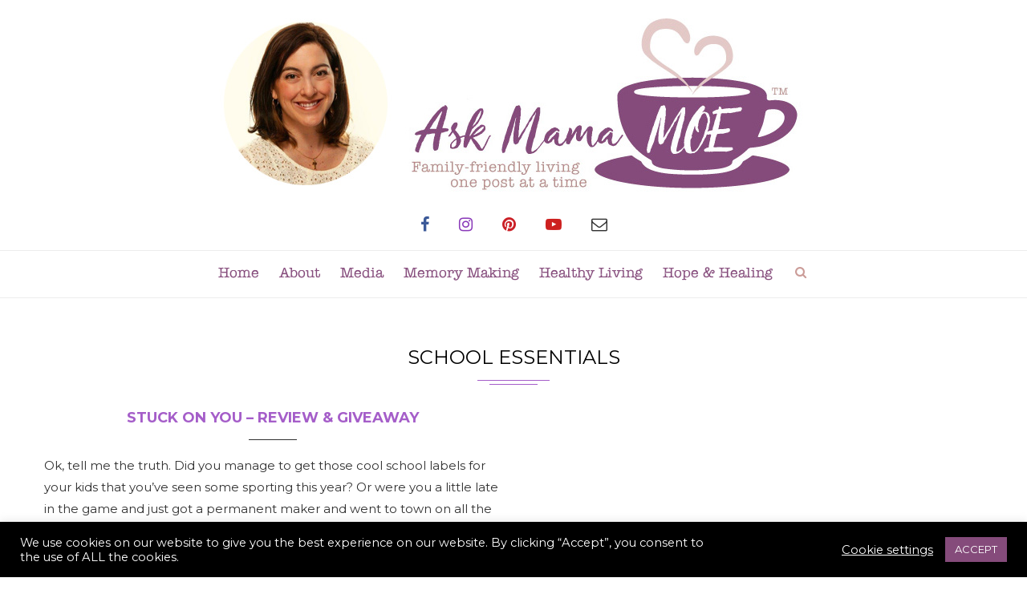

--- FILE ---
content_type: text/html; charset=UTF-8
request_url: https://askmamamoe.com/tag/school-essentials/
body_size: 23716
content:
<!DOCTYPE html>

<html lang="en-US">

<head>

	
	<!-- ADDED CODE --> 
	<meta name="p:domain_verify" content="4f82ecd3be8119ae1e037109b7e449a2"/>
	<!-- ADDED CODE --> 
	
	
	<meta charset="UTF-8">

	<meta http-equiv="X-UA-Compatible" content="IE=edge">

	<meta name="viewport" content="width=device-width, initial-scale=1">

	<link rel="profile" href="http://gmpg.org/xfn/11" />

	
		<link rel="shortcut icon" href="https://askmamamoe.com/wp-content/uploads/2017/03/favicon.png" type="image/x-icon" />

		<link rel="apple-touch-icon" sizes="180x180" href="https://askmamamoe.com/wp-content/uploads/2017/03/favicon.png">

	
	<link rel="alternate" type="application/rss+xml" title="Ask Mama MOE RSS Feed" href="https://askmamamoe.com/feed/" />

	<link rel="alternate" type="application/atom+xml" title="Ask Mama MOE Atom Feed" href="https://askmamamoe.com/feed/atom/" />

	<link rel="pingback" href="https://askmamamoe.com/xmlrpc.php" />

	<!--[if lt IE 9]>

	<script src="https://askmamamoe.com/wp-content/themes/soledad/js/html5.js"></script>

	<style type="text/css">

		.featured-carousel .item { opacity: 1; }

	</style>

	<![endif]-->

	<meta name='robots' content='index, follow, max-image-preview:large, max-snippet:-1, max-video-preview:-1' />

	<!-- This site is optimized with the Yoast SEO plugin v22.8 - https://yoast.com/wordpress/plugins/seo/ -->
	<title>school essentials Archives - Ask Mama MOE</title>
	<link rel="canonical" href="https://askmamamoe.com/tag/school-essentials/" />
	<meta property="og:locale" content="en_US" />
	<meta property="og:type" content="article" />
	<meta property="og:title" content="school essentials Archives - Ask Mama MOE" />
	<meta property="og:url" content="https://askmamamoe.com/tag/school-essentials/" />
	<meta property="og:site_name" content="Ask Mama MOE" />
	<meta name="twitter:card" content="summary_large_image" />
	<meta name="twitter:site" content="@AskMamaMOE" />
	<script type="application/ld+json" class="yoast-schema-graph">{"@context":"https://schema.org","@graph":[{"@type":"CollectionPage","@id":"https://askmamamoe.com/tag/school-essentials/","url":"https://askmamamoe.com/tag/school-essentials/","name":"school essentials Archives - Ask Mama MOE","isPartOf":{"@id":"https://askmamamoe.com/#website"},"breadcrumb":{"@id":"https://askmamamoe.com/tag/school-essentials/#breadcrumb"},"inLanguage":"en-US"},{"@type":"BreadcrumbList","@id":"https://askmamamoe.com/tag/school-essentials/#breadcrumb","itemListElement":[{"@type":"ListItem","position":1,"name":"Home","item":"https://askmamamoe.com/"},{"@type":"ListItem","position":2,"name":"school essentials"}]},{"@type":"WebSite","@id":"https://askmamamoe.com/#website","url":"https://askmamamoe.com/","name":"Ask Mama MOE","description":"Family-friendly living one post at a time","publisher":{"@id":"https://askmamamoe.com/#organization"},"potentialAction":[{"@type":"SearchAction","target":{"@type":"EntryPoint","urlTemplate":"https://askmamamoe.com/?s={search_term_string}"},"query-input":"required name=search_term_string"}],"inLanguage":"en-US"},{"@type":"Organization","@id":"https://askmamamoe.com/#organization","name":"Ask Mama Moe","url":"https://askmamamoe.com/","logo":{"@type":"ImageObject","inLanguage":"en-US","@id":"https://askmamamoe.com/#/schema/logo/image/","url":"https://askmamamoe.com/wp-content/uploads/2017/03/logo.jpg","contentUrl":"https://askmamamoe.com/wp-content/uploads/2017/03/logo.jpg","width":751,"height":228,"caption":"Ask Mama Moe"},"image":{"@id":"https://askmamamoe.com/#/schema/logo/image/"},"sameAs":["https://www.facebook.com/AskMamaMOE","https://x.com/AskMamaMOE","https://www.instagram.com/ask_mamamoe","https://www.pinterest.com/askmamamoe","https://www.youtube.com/user/AskMamaMOE"]}]}</script>
	<!-- / Yoast SEO plugin. -->


<link rel='dns-prefetch' href='//fonts.googleapis.com' />
<link rel="alternate" type="application/rss+xml" title="Ask Mama MOE &raquo; Feed" href="https://askmamamoe.com/feed/" />
<link rel="alternate" type="application/rss+xml" title="Ask Mama MOE &raquo; Comments Feed" href="https://askmamamoe.com/comments/feed/" />
<link rel="alternate" type="application/rss+xml" title="Ask Mama MOE &raquo; school essentials Tag Feed" href="https://askmamamoe.com/tag/school-essentials/feed/" />
<script type="text/javascript">
/* <![CDATA[ */
window._wpemojiSettings = {"baseUrl":"https:\/\/s.w.org\/images\/core\/emoji\/15.0.3\/72x72\/","ext":".png","svgUrl":"https:\/\/s.w.org\/images\/core\/emoji\/15.0.3\/svg\/","svgExt":".svg","source":{"concatemoji":"https:\/\/askmamamoe.com\/wp-includes\/js\/wp-emoji-release.min.js?ver=1f813520afb9196de58d3d8aaa757b30"}};
/*! This file is auto-generated */
!function(i,n){var o,s,e;function c(e){try{var t={supportTests:e,timestamp:(new Date).valueOf()};sessionStorage.setItem(o,JSON.stringify(t))}catch(e){}}function p(e,t,n){e.clearRect(0,0,e.canvas.width,e.canvas.height),e.fillText(t,0,0);var t=new Uint32Array(e.getImageData(0,0,e.canvas.width,e.canvas.height).data),r=(e.clearRect(0,0,e.canvas.width,e.canvas.height),e.fillText(n,0,0),new Uint32Array(e.getImageData(0,0,e.canvas.width,e.canvas.height).data));return t.every(function(e,t){return e===r[t]})}function u(e,t,n){switch(t){case"flag":return n(e,"\ud83c\udff3\ufe0f\u200d\u26a7\ufe0f","\ud83c\udff3\ufe0f\u200b\u26a7\ufe0f")?!1:!n(e,"\ud83c\uddfa\ud83c\uddf3","\ud83c\uddfa\u200b\ud83c\uddf3")&&!n(e,"\ud83c\udff4\udb40\udc67\udb40\udc62\udb40\udc65\udb40\udc6e\udb40\udc67\udb40\udc7f","\ud83c\udff4\u200b\udb40\udc67\u200b\udb40\udc62\u200b\udb40\udc65\u200b\udb40\udc6e\u200b\udb40\udc67\u200b\udb40\udc7f");case"emoji":return!n(e,"\ud83d\udc26\u200d\u2b1b","\ud83d\udc26\u200b\u2b1b")}return!1}function f(e,t,n){var r="undefined"!=typeof WorkerGlobalScope&&self instanceof WorkerGlobalScope?new OffscreenCanvas(300,150):i.createElement("canvas"),a=r.getContext("2d",{willReadFrequently:!0}),o=(a.textBaseline="top",a.font="600 32px Arial",{});return e.forEach(function(e){o[e]=t(a,e,n)}),o}function t(e){var t=i.createElement("script");t.src=e,t.defer=!0,i.head.appendChild(t)}"undefined"!=typeof Promise&&(o="wpEmojiSettingsSupports",s=["flag","emoji"],n.supports={everything:!0,everythingExceptFlag:!0},e=new Promise(function(e){i.addEventListener("DOMContentLoaded",e,{once:!0})}),new Promise(function(t){var n=function(){try{var e=JSON.parse(sessionStorage.getItem(o));if("object"==typeof e&&"number"==typeof e.timestamp&&(new Date).valueOf()<e.timestamp+604800&&"object"==typeof e.supportTests)return e.supportTests}catch(e){}return null}();if(!n){if("undefined"!=typeof Worker&&"undefined"!=typeof OffscreenCanvas&&"undefined"!=typeof URL&&URL.createObjectURL&&"undefined"!=typeof Blob)try{var e="postMessage("+f.toString()+"("+[JSON.stringify(s),u.toString(),p.toString()].join(",")+"));",r=new Blob([e],{type:"text/javascript"}),a=new Worker(URL.createObjectURL(r),{name:"wpTestEmojiSupports"});return void(a.onmessage=function(e){c(n=e.data),a.terminate(),t(n)})}catch(e){}c(n=f(s,u,p))}t(n)}).then(function(e){for(var t in e)n.supports[t]=e[t],n.supports.everything=n.supports.everything&&n.supports[t],"flag"!==t&&(n.supports.everythingExceptFlag=n.supports.everythingExceptFlag&&n.supports[t]);n.supports.everythingExceptFlag=n.supports.everythingExceptFlag&&!n.supports.flag,n.DOMReady=!1,n.readyCallback=function(){n.DOMReady=!0}}).then(function(){return e}).then(function(){var e;n.supports.everything||(n.readyCallback(),(e=n.source||{}).concatemoji?t(e.concatemoji):e.wpemoji&&e.twemoji&&(t(e.twemoji),t(e.wpemoji)))}))}((window,document),window._wpemojiSettings);
/* ]]> */
</script>
<link rel='stylesheet' id='bxslider-css-css' href='https://askmamamoe.com/wp-content/plugins/kiwi-logo-carousel/third-party/jquery.bxslider/jquery.bxslider.css?ver=1f813520afb9196de58d3d8aaa757b30' type='text/css' media='' />
<link rel='stylesheet' id='kiwi-logo-carousel-styles-css' href='https://askmamamoe.com/wp-content/plugins/kiwi-logo-carousel/custom-styles.css?ver=1f813520afb9196de58d3d8aaa757b30' type='text/css' media='' />
<link rel='stylesheet' id='sbi_styles-css' href='https://askmamamoe.com/wp-content/plugins/instagram-feed/css/sbi-styles.min.css?ver=6.8.0' type='text/css' media='all' />
<style id='wp-emoji-styles-inline-css' type='text/css'>

	img.wp-smiley, img.emoji {
		display: inline !important;
		border: none !important;
		box-shadow: none !important;
		height: 1em !important;
		width: 1em !important;
		margin: 0 0.07em !important;
		vertical-align: -0.1em !important;
		background: none !important;
		padding: 0 !important;
	}
</style>
<link rel='stylesheet' id='wp-block-library-css' href='https://askmamamoe.com/wp-includes/css/dist/block-library/style.min.css?ver=1f813520afb9196de58d3d8aaa757b30' type='text/css' media='all' />
<style id='classic-theme-styles-inline-css' type='text/css'>
/*! This file is auto-generated */
.wp-block-button__link{color:#fff;background-color:#32373c;border-radius:9999px;box-shadow:none;text-decoration:none;padding:calc(.667em + 2px) calc(1.333em + 2px);font-size:1.125em}.wp-block-file__button{background:#32373c;color:#fff;text-decoration:none}
</style>
<style id='global-styles-inline-css' type='text/css'>
body{--wp--preset--color--black: #000000;--wp--preset--color--cyan-bluish-gray: #abb8c3;--wp--preset--color--white: #ffffff;--wp--preset--color--pale-pink: #f78da7;--wp--preset--color--vivid-red: #cf2e2e;--wp--preset--color--luminous-vivid-orange: #ff6900;--wp--preset--color--luminous-vivid-amber: #fcb900;--wp--preset--color--light-green-cyan: #7bdcb5;--wp--preset--color--vivid-green-cyan: #00d084;--wp--preset--color--pale-cyan-blue: #8ed1fc;--wp--preset--color--vivid-cyan-blue: #0693e3;--wp--preset--color--vivid-purple: #9b51e0;--wp--preset--gradient--vivid-cyan-blue-to-vivid-purple: linear-gradient(135deg,rgba(6,147,227,1) 0%,rgb(155,81,224) 100%);--wp--preset--gradient--light-green-cyan-to-vivid-green-cyan: linear-gradient(135deg,rgb(122,220,180) 0%,rgb(0,208,130) 100%);--wp--preset--gradient--luminous-vivid-amber-to-luminous-vivid-orange: linear-gradient(135deg,rgba(252,185,0,1) 0%,rgba(255,105,0,1) 100%);--wp--preset--gradient--luminous-vivid-orange-to-vivid-red: linear-gradient(135deg,rgba(255,105,0,1) 0%,rgb(207,46,46) 100%);--wp--preset--gradient--very-light-gray-to-cyan-bluish-gray: linear-gradient(135deg,rgb(238,238,238) 0%,rgb(169,184,195) 100%);--wp--preset--gradient--cool-to-warm-spectrum: linear-gradient(135deg,rgb(74,234,220) 0%,rgb(151,120,209) 20%,rgb(207,42,186) 40%,rgb(238,44,130) 60%,rgb(251,105,98) 80%,rgb(254,248,76) 100%);--wp--preset--gradient--blush-light-purple: linear-gradient(135deg,rgb(255,206,236) 0%,rgb(152,150,240) 100%);--wp--preset--gradient--blush-bordeaux: linear-gradient(135deg,rgb(254,205,165) 0%,rgb(254,45,45) 50%,rgb(107,0,62) 100%);--wp--preset--gradient--luminous-dusk: linear-gradient(135deg,rgb(255,203,112) 0%,rgb(199,81,192) 50%,rgb(65,88,208) 100%);--wp--preset--gradient--pale-ocean: linear-gradient(135deg,rgb(255,245,203) 0%,rgb(182,227,212) 50%,rgb(51,167,181) 100%);--wp--preset--gradient--electric-grass: linear-gradient(135deg,rgb(202,248,128) 0%,rgb(113,206,126) 100%);--wp--preset--gradient--midnight: linear-gradient(135deg,rgb(2,3,129) 0%,rgb(40,116,252) 100%);--wp--preset--font-size--small: 13px;--wp--preset--font-size--medium: 20px;--wp--preset--font-size--large: 36px;--wp--preset--font-size--x-large: 42px;--wp--preset--spacing--20: 0.44rem;--wp--preset--spacing--30: 0.67rem;--wp--preset--spacing--40: 1rem;--wp--preset--spacing--50: 1.5rem;--wp--preset--spacing--60: 2.25rem;--wp--preset--spacing--70: 3.38rem;--wp--preset--spacing--80: 5.06rem;--wp--preset--shadow--natural: 6px 6px 9px rgba(0, 0, 0, 0.2);--wp--preset--shadow--deep: 12px 12px 50px rgba(0, 0, 0, 0.4);--wp--preset--shadow--sharp: 6px 6px 0px rgba(0, 0, 0, 0.2);--wp--preset--shadow--outlined: 6px 6px 0px -3px rgba(255, 255, 255, 1), 6px 6px rgba(0, 0, 0, 1);--wp--preset--shadow--crisp: 6px 6px 0px rgba(0, 0, 0, 1);}:where(.is-layout-flex){gap: 0.5em;}:where(.is-layout-grid){gap: 0.5em;}body .is-layout-flex{display: flex;}body .is-layout-flex{flex-wrap: wrap;align-items: center;}body .is-layout-flex > *{margin: 0;}body .is-layout-grid{display: grid;}body .is-layout-grid > *{margin: 0;}:where(.wp-block-columns.is-layout-flex){gap: 2em;}:where(.wp-block-columns.is-layout-grid){gap: 2em;}:where(.wp-block-post-template.is-layout-flex){gap: 1.25em;}:where(.wp-block-post-template.is-layout-grid){gap: 1.25em;}.has-black-color{color: var(--wp--preset--color--black) !important;}.has-cyan-bluish-gray-color{color: var(--wp--preset--color--cyan-bluish-gray) !important;}.has-white-color{color: var(--wp--preset--color--white) !important;}.has-pale-pink-color{color: var(--wp--preset--color--pale-pink) !important;}.has-vivid-red-color{color: var(--wp--preset--color--vivid-red) !important;}.has-luminous-vivid-orange-color{color: var(--wp--preset--color--luminous-vivid-orange) !important;}.has-luminous-vivid-amber-color{color: var(--wp--preset--color--luminous-vivid-amber) !important;}.has-light-green-cyan-color{color: var(--wp--preset--color--light-green-cyan) !important;}.has-vivid-green-cyan-color{color: var(--wp--preset--color--vivid-green-cyan) !important;}.has-pale-cyan-blue-color{color: var(--wp--preset--color--pale-cyan-blue) !important;}.has-vivid-cyan-blue-color{color: var(--wp--preset--color--vivid-cyan-blue) !important;}.has-vivid-purple-color{color: var(--wp--preset--color--vivid-purple) !important;}.has-black-background-color{background-color: var(--wp--preset--color--black) !important;}.has-cyan-bluish-gray-background-color{background-color: var(--wp--preset--color--cyan-bluish-gray) !important;}.has-white-background-color{background-color: var(--wp--preset--color--white) !important;}.has-pale-pink-background-color{background-color: var(--wp--preset--color--pale-pink) !important;}.has-vivid-red-background-color{background-color: var(--wp--preset--color--vivid-red) !important;}.has-luminous-vivid-orange-background-color{background-color: var(--wp--preset--color--luminous-vivid-orange) !important;}.has-luminous-vivid-amber-background-color{background-color: var(--wp--preset--color--luminous-vivid-amber) !important;}.has-light-green-cyan-background-color{background-color: var(--wp--preset--color--light-green-cyan) !important;}.has-vivid-green-cyan-background-color{background-color: var(--wp--preset--color--vivid-green-cyan) !important;}.has-pale-cyan-blue-background-color{background-color: var(--wp--preset--color--pale-cyan-blue) !important;}.has-vivid-cyan-blue-background-color{background-color: var(--wp--preset--color--vivid-cyan-blue) !important;}.has-vivid-purple-background-color{background-color: var(--wp--preset--color--vivid-purple) !important;}.has-black-border-color{border-color: var(--wp--preset--color--black) !important;}.has-cyan-bluish-gray-border-color{border-color: var(--wp--preset--color--cyan-bluish-gray) !important;}.has-white-border-color{border-color: var(--wp--preset--color--white) !important;}.has-pale-pink-border-color{border-color: var(--wp--preset--color--pale-pink) !important;}.has-vivid-red-border-color{border-color: var(--wp--preset--color--vivid-red) !important;}.has-luminous-vivid-orange-border-color{border-color: var(--wp--preset--color--luminous-vivid-orange) !important;}.has-luminous-vivid-amber-border-color{border-color: var(--wp--preset--color--luminous-vivid-amber) !important;}.has-light-green-cyan-border-color{border-color: var(--wp--preset--color--light-green-cyan) !important;}.has-vivid-green-cyan-border-color{border-color: var(--wp--preset--color--vivid-green-cyan) !important;}.has-pale-cyan-blue-border-color{border-color: var(--wp--preset--color--pale-cyan-blue) !important;}.has-vivid-cyan-blue-border-color{border-color: var(--wp--preset--color--vivid-cyan-blue) !important;}.has-vivid-purple-border-color{border-color: var(--wp--preset--color--vivid-purple) !important;}.has-vivid-cyan-blue-to-vivid-purple-gradient-background{background: var(--wp--preset--gradient--vivid-cyan-blue-to-vivid-purple) !important;}.has-light-green-cyan-to-vivid-green-cyan-gradient-background{background: var(--wp--preset--gradient--light-green-cyan-to-vivid-green-cyan) !important;}.has-luminous-vivid-amber-to-luminous-vivid-orange-gradient-background{background: var(--wp--preset--gradient--luminous-vivid-amber-to-luminous-vivid-orange) !important;}.has-luminous-vivid-orange-to-vivid-red-gradient-background{background: var(--wp--preset--gradient--luminous-vivid-orange-to-vivid-red) !important;}.has-very-light-gray-to-cyan-bluish-gray-gradient-background{background: var(--wp--preset--gradient--very-light-gray-to-cyan-bluish-gray) !important;}.has-cool-to-warm-spectrum-gradient-background{background: var(--wp--preset--gradient--cool-to-warm-spectrum) !important;}.has-blush-light-purple-gradient-background{background: var(--wp--preset--gradient--blush-light-purple) !important;}.has-blush-bordeaux-gradient-background{background: var(--wp--preset--gradient--blush-bordeaux) !important;}.has-luminous-dusk-gradient-background{background: var(--wp--preset--gradient--luminous-dusk) !important;}.has-pale-ocean-gradient-background{background: var(--wp--preset--gradient--pale-ocean) !important;}.has-electric-grass-gradient-background{background: var(--wp--preset--gradient--electric-grass) !important;}.has-midnight-gradient-background{background: var(--wp--preset--gradient--midnight) !important;}.has-small-font-size{font-size: var(--wp--preset--font-size--small) !important;}.has-medium-font-size{font-size: var(--wp--preset--font-size--medium) !important;}.has-large-font-size{font-size: var(--wp--preset--font-size--large) !important;}.has-x-large-font-size{font-size: var(--wp--preset--font-size--x-large) !important;}
.wp-block-navigation a:where(:not(.wp-element-button)){color: inherit;}
:where(.wp-block-post-template.is-layout-flex){gap: 1.25em;}:where(.wp-block-post-template.is-layout-grid){gap: 1.25em;}
:where(.wp-block-columns.is-layout-flex){gap: 2em;}:where(.wp-block-columns.is-layout-grid){gap: 2em;}
.wp-block-pullquote{font-size: 1.5em;line-height: 1.6;}
</style>
<link rel='stylesheet' id='aalb_basics_css-css' href='https://askmamamoe.com/wp-content/plugins/amazon-associates-link-builder/css/aalb_basics.css?ver=1.9.2' type='text/css' media='all' />
<link rel='stylesheet' id='contact-form-7-css' href='https://askmamamoe.com/wp-content/plugins/contact-form-7/includes/css/styles.css?ver=5.9.6' type='text/css' media='all' />
<link rel='stylesheet' id='cookie-law-info-css' href='https://askmamamoe.com/wp-content/plugins/cookie-law-info/legacy/public/css/cookie-law-info-public.css?ver=3.2.10' type='text/css' media='all' />
<link rel='stylesheet' id='cookie-law-info-gdpr-css' href='https://askmamamoe.com/wp-content/plugins/cookie-law-info/legacy/public/css/cookie-law-info-gdpr.css?ver=3.2.10' type='text/css' media='all' />
<link rel='stylesheet' id='penci_style-css' href='https://askmamamoe.com/wp-content/themes/soledad/style.css?ver=3.1' type='text/css' media='all' />
<link rel='stylesheet' id='penci_font_title-css' href='https://fonts.googleapis.com/css?family=Special+Elite%3Aregular&#038;ver=1.0' type='text/css' media='all' />
<link rel='stylesheet' id='penci_font_body-css' href='https://fonts.googleapis.com/css?family=Montserrat%3Aregular%2C700&#038;ver=1.0' type='text/css' media='all' />
<script type="text/javascript" src="https://askmamamoe.com/wp-includes/js/jquery/jquery.min.js?ver=3.7.1" id="jquery-core-js"></script>
<script type="text/javascript" src="https://askmamamoe.com/wp-includes/js/jquery/jquery-migrate.min.js?ver=3.4.1" id="jquery-migrate-js"></script>
<script type="text/javascript" id="cookie-law-info-js-extra">
/* <![CDATA[ */
var Cli_Data = {"nn_cookie_ids":[],"cookielist":[],"non_necessary_cookies":[],"ccpaEnabled":"","ccpaRegionBased":"","ccpaBarEnabled":"","strictlyEnabled":["necessary","obligatoire"],"ccpaType":"gdpr","js_blocking":"1","custom_integration":"","triggerDomRefresh":"","secure_cookies":""};
var cli_cookiebar_settings = {"animate_speed_hide":"500","animate_speed_show":"500","background":"#000000","border":"#b1a6a6c2","border_on":"","button_1_button_colour":"#854b7b","button_1_button_hover":"#6a3c62","button_1_link_colour":"#fff","button_1_as_button":"1","button_1_new_win":"","button_2_button_colour":"#333","button_2_button_hover":"#292929","button_2_link_colour":"#ffffff","button_2_as_button":"","button_2_hidebar":"","button_3_button_colour":"#854b7b","button_3_button_hover":"#6a3c62","button_3_link_colour":"#fff","button_3_as_button":"1","button_3_new_win":"","button_4_button_colour":"#000","button_4_button_hover":"#000000","button_4_link_colour":"#ffffff","button_4_as_button":"","button_7_button_colour":"#61a229","button_7_button_hover":"#4e8221","button_7_link_colour":"#fff","button_7_as_button":"1","button_7_new_win":"","font_family":"inherit","header_fix":"","notify_animate_hide":"1","notify_animate_show":"","notify_div_id":"#cookie-law-info-bar","notify_position_horizontal":"right","notify_position_vertical":"bottom","scroll_close":"","scroll_close_reload":"","accept_close_reload":"","reject_close_reload":"","showagain_tab":"","showagain_background":"#fff","showagain_border":"#000","showagain_div_id":"#cookie-law-info-again","showagain_x_position":"100px","text":"#ffffff","show_once_yn":"","show_once":"10000","logging_on":"","as_popup":"","popup_overlay":"1","bar_heading_text":"","cookie_bar_as":"banner","popup_showagain_position":"bottom-right","widget_position":"left"};
var log_object = {"ajax_url":"https:\/\/askmamamoe.com\/wp-admin\/admin-ajax.php"};
/* ]]> */
</script>
<script type="text/javascript" src="https://askmamamoe.com/wp-content/plugins/cookie-law-info/legacy/public/js/cookie-law-info-public.js?ver=3.2.10" id="cookie-law-info-js"></script>
<link rel="https://api.w.org/" href="https://askmamamoe.com/wp-json/" /><link rel="alternate" type="application/json" href="https://askmamamoe.com/wp-json/wp/v2/tags/1357" /><link rel="EditURI" type="application/rsd+xml" title="RSD" href="https://askmamamoe.com/xmlrpc.php?rsd" />
<meta name="p:domain_verify" content="4f82ecd3be8119ae1e037109b7e449a2"/>	<style type="text/css">
																	</style>
    <style type="text/css">
				h1, h2, h3, h4, h5, h6, h2.penci-heading-video, .penci-photo-2-effect figcaption h2, .headline-title, a.penci-topbar-post-title, #navigation .menu li a, #sidebar-nav .menu li a, .penci-slider .pencislider-container .pencislider-content .pencislider-title, .penci-slider .pencislider-container .pencislider-content .pencislider-button,
		.author-quote span, .penci-more-link a.more-link, .penci-post-share-box .dt-share, .post-share a .dt-share, .author-content h5, .post-pagination h5, .post-box-title, .penci-countdown .countdown-amount, .penci-countdown .countdown-period, .penci-pagination a, .penci-pagination .disable-url, ul.footer-socials li a span,
		.widget input[type="submit"], .penci-sidebar-content .widget-title, #respond h3.comment-reply-title span, .widget-social.show-text a span, .footer-widget-wrapper .widget .widget-title,
		.container.penci-breadcrumb span, .container.penci-breadcrumb span a, .error-404 .go-back-home a, .post-entry .penci-portfolio-filter ul li a, .penci-portfolio-filter ul li a, .portfolio-overlay-content .portfolio-short .portfolio-title a, .home-featured-cat-content .magcat-detail h3 a, .post-entry blockquote cite,
		.post-entry blockquote .author, .tags-share-box.hide-tags.page-share .share-title, .widget ul.side-newsfeed li .side-item .side-item-text h4 a, .thecomment .comment-text span.author, .thecomment .comment-text span.author a, .post-comments span.reply a, #respond h3, #respond label, .wpcf7 label, #respond #submit, .wpcf7 input[type="submit"], .widget_wysija input[type="submit"], .archive-box span,
		.archive-box h1, .gallery .gallery-caption, .contact-form input[type=submit], ul.penci-topbar-menu > li a, div.penci-topbar-menu > ul > li a { font-family: 'Special Elite', cursive; font-weight: normal; }
						body, textarea, #respond textarea, .widget input[type="text"], .widget input[type="email"], .widget input[type="date"], .widget input[type="number"], .wpcf7 textarea, .mc4wp-form input, #respond input, .wpcf7 input, #searchform input.search-input, ul.homepage-featured-boxes .penci-fea-in h4, .widget.widget_categories ul li span.category-item-count, .about-widget .about-me-heading, .widget ul.side-newsfeed li .side-item .side-item-text .side-item-meta { font-family: 'Montserrat', sans-serif;  }
														body, .widget ul li a{ font-size: 13px; }
		.widget ul li, .post-entry, p, .post-entry p { font-size: 13px; line-height: 1.8; }
										body.penci-body-boxed { background-image: url(https://askmamamoe.com/wp-content/uploads/2017/03/ecailles.png); }
						body.penci-body-boxed { background-repeat:repeat; }
								body.penci-body-boxed { background-size:auto; }
						#header .inner-header .container { padding:15px 0; }
								a, .post-entry .penci-portfolio-filter ul li a:hover, .penci-portfolio-filter ul li a:hover, .penci-portfolio-filter ul li.active a, .post-entry .penci-portfolio-filter ul li.active a, .penci-countdown .countdown-amount, .archive-box h1, .post-entry a, .container.penci-breadcrumb span a:hover, .post-entry blockquote:before, .post-entry blockquote cite, .post-entry blockquote .author, .penci-pagination a:hover, ul.penci-topbar-menu > li a:hover, div.penci-topbar-menu > ul > li a:hover, .penci-recipe-heading a.penci-recipe-print { color: #a55ec9; }
		.penci-home-popular-post ul.slick-dots li button:hover, .penci-home-popular-post ul.slick-dots li.slick-active button, .archive-box:after, .archive-box:before, .penci-page-header:after, .penci-page-header:before, .post-entry blockquote .author span:after, .error-image:after, .error-404 .go-back-home a:after, .penci-header-signup-form, .woocommerce .page-title:before, .woocommerce .page-title:after, .woocommerce span.onsale, .woocommerce #respond input#submit:hover, .woocommerce a.button:hover, .woocommerce button.button:hover, .woocommerce input.button:hover, .woocommerce nav.woocommerce-pagination ul li span.current, .woocommerce div.product .entry-summary div[itemprop="description"]:before, .woocommerce div.product .entry-summary div[itemprop="description"] blockquote .author span:after, .woocommerce div.product .woocommerce-tabs #tab-description blockquote .author span:after, .woocommerce #respond input#submit.alt:hover, .woocommerce a.button.alt:hover, .woocommerce button.button.alt:hover, .woocommerce input.button.alt:hover, #top-search.shoping-cart-icon > a > span, #penci-demobar .buy-button, #penci-demobar .buy-button:hover, .penci-recipe-heading a.penci-recipe-print:hover, .penci-review-process span, .penci-review-score-total { background-color: #a55ec9; }
		.penci-pagination ul.page-numbers li span.current { color: #fff; background: #a55ec9; border-color: #a55ec9; }
		.footer-instagram h4.footer-instagram-title > span:before, .woocommerce nav.woocommerce-pagination ul li span.current, .penci-pagination.penci-ajax-more a.penci-ajax-more-button:hover, .penci-recipe-heading a.penci-recipe-print:hover { border-color: #a55ec9; }
		.woocommerce .woocommerce-error, .woocommerce .woocommerce-info, .woocommerce .woocommerce-message { border-top-color: #a55ec9; }
		.penci-slider ol.penci-control-nav li a.penci-active, .penci-slider ol.penci-control-nav li a:hover{ border-color: #a55ec9; background-color: #a55ec9; }
		.woocommerce .woocommerce-message:before, .woocommerce form.checkout table.shop_table .order-total .amount, .woocommerce ul.products li.product .price ins, .woocommerce ul.products li.product .price, .woocommerce div.product p.price ins, .woocommerce div.product span.price ins, .woocommerce div.product p.price, .woocommerce div.product .entry-summary div[itemprop="description"] blockquote:before, .woocommerce div.product .woocommerce-tabs #tab-description blockquote:before, .woocommerce div.product .entry-summary div[itemprop="description"] blockquote cite, .woocommerce div.product .entry-summary div[itemprop="description"] blockquote .author, .woocommerce div.product .woocommerce-tabs #tab-description blockquote cite, .woocommerce div.product .woocommerce-tabs #tab-description blockquote .author, .woocommerce div.product .product_meta > span a:hover, .woocommerce div.product .woocommerce-tabs ul.tabs li.active, .woocommerce ul.cart_list li .amount, .woocommerce ul.product_list_widget li .amount, .woocommerce table.shop_table td.product-name a:hover, .woocommerce table.shop_table td.product-price span, .woocommerce table.shop_table td.product-subtotal span, .woocommerce-cart .cart-collaterals .cart_totals table td .amount, .woocommerce .woocommerce-info:before, .woocommerce div.product span.price { color: #a55ec9; }
						.penci-top-bar, ul.penci-topbar-menu ul.sub-menu, div.penci-topbar-menu > ul ul.sub-menu { background-color: #f5f5f5; }
						.headline-title { background-color: #313131; }
												a.penci-topbar-post-title { color: #313131; }
						a.penci-topbar-post-title:hover { color: #818181; }
										ul.penci-topbar-menu > li a, div.penci-topbar-menu > ul > li a { color: #313131; }
						ul.penci-topbar-menu ul.sub-menu, div.penci-topbar-menu > ul ul.sub-menu { background-color: #ffffff; }
						ul.penci-topbar-menu > li a:hover, div.penci-topbar-menu > ul > li a:hover { color: #818181; }
						ul.penci-topbar-menu ul.sub-menu li a, div.penci-topbar-menu > ul ul.sub-menu li a, ul.penci-topbar-menu > li > ul.sub-menu > li:first-child, div.penci-topbar-menu > ul > li > ul.sub-menu > li:first-child { border-color: #dedede; }
						.penci-topbar-social a { color: #313131; }
						.penci-topbar-social a:hover { color: #818181; }
														#navigation .menu li a { color:  #854b7b; }
						#navigation .menu li a:hover, #navigation .menu li.current-menu-item > a, #navigation .menu > li.current_page_item > a, #navigation .menu li:hover > a, #navigation .menu > li.current-menu-ancestor > a, #navigation .menu > li.current-menu-item > a { color:  #b28a86; }
		#navigation ul.menu > li > a:before, #navigation .menu > ul > li > a:before { background: #b28a86; }
																		#navigation .penci-megamenu .penci-mega-child-categories a.cat-active, #navigation .menu .penci-megamenu .penci-mega-child-categories a:hover, #navigation .menu .penci-megamenu .penci-mega-latest-posts .penci-mega-post a:hover { color: #313131; }
		#navigation .penci-megamenu .penci-mega-thumbnail .mega-cat-name { background: #313131; }
						#navigation .menu li a { text-transform: none; letter-spacing: 0; }
		#navigation .penci-megamenu .post-mega-title a{ text-transform: uppercase; letter-spacing: 1px; }
														#navigation .menu .sub-menu li a:hover, #navigation .menu .sub-menu li.current-menu-item > a { color:  #818181; }
		#navigation ul.menu ul a:before, #navigation .menu ul ul a:before { background-color: #818181;   -webkit-box-shadow: 5px -2px 0 #818181;  -moz-box-shadow: 5px -2px 0 #818181;  -ms-box-shadow: 5px -2px 0 #818181;  box-shadow: 5px -2px 0 #818181; }
												.penci-header-signup-form { padding: px 0; }
				.penci-header-signup-form { background-color: #313131; }
																						.header-social a:hover i {   color: #616161; }
																#sidebar-nav .menu li a:hover, .header-social.sidebar-nav-social a:hover i, #sidebar-nav .menu li a .indicator:hover, #sidebar-nav .menu .sub-menu li a .indicator:hover{ color: #818181; }
		#sidebar-nav-logo:before{ background-color: #818181; }
														.featured-overlay-color, .penci-slider ul.slides li:after { opacity: ; }
		.featured-overlay-partent, .penci-slider ul.slides li:before { opacity: ; }
		.mag2slider-overlay:after { opacity: ; }
		.mag2-thumbnail:hover .mag2slider-overlay:after { opacity: ; }
								.featured-carousel .feat-text .feat-time { background: #313131; }
		.featured-carousel .feat-text .feat-time:before { border-right-color: #313131; }
		.featured-carousel .feat-text .feat-time:after { border-left-color: #313131; }
								.penci-mag2-carousel .cat > a.penci-cat-name, .featured-carousel .featured-cat a, .penci-magazine-slider .mag-cat a.penci-cat-name { color: #313131; }
		.penci-mag2-carousel .cat > a.penci-cat-name:after, .featured-carousel .featured-cat a:after, .penci-magazine-slider .mag-cat a.penci-cat-name:after { border-color: #313131; }
						.penci-mag2-carousel .cat > a.penci-cat-name:hover, .featured-carousel .featured-cat a:hover, .penci-magazine-slider .mag-cat a.penci-cat-name:hover { color: #818181; }
																.penci-magazine-slider ul.mag-wrap li .mag-overlay { opacity: ; }
		.penci-magazine-slider ul.mag-wrap .mag-content:hover .mag-overlay { opacity: ; }
				.featured-area.loaded button.slick-prev:hover, .featured-area.loaded button.slick-next:hover, .penci-slider .penci-direction-nav .penci-prev:hover, .penci-slider .penci-direction-nav .penci-next:hover, .penci-magazine-slider .penci-direction-nav a:hover, .penci-magazine2-prev:hover, .penci-magazine2-next:hover { background: #818181; }
		.featured-carousel .carousel-meta span a:hover, .featured-carousel.style-7 .carousel-meta span a:hover, .featured-carousel.style-7 .carousel-meta span.feat-author a:hover { color: #818181; }
														.penci-standard-cat .cat > a.penci-cat-name { color: #313131; }
		.penci-standard-cat .cat:before, .penci-standard-cat .cat:after { background-color: #313131; }
		.penci-standard-cat .cat > a.penci-cat-name:after { border-color: #313131 !important; }
						.header-standard > h2 a { color: #0a0a0a; }
						.header-standard > h2 a { color: #0a0a0a; }
										.standard-content .penci-post-box-meta .penci-post-share-box a:hover, .standard-content .penci-post-box-meta .penci-post-share-box a.liked { color: #818181; }
						.header-standard .post-entry a:hover, .header-standard .author-post span a:hover, .standard-content a, .standard-post-entry a.more-link:hover, .penci-post-box-meta .penci-box-meta a:hover, .standard-content .post-entry blockquote:before, .post-entry blockquote cite, .post-entry blockquote .author, .standard-content-special .author-quote span, .standard-content-special .format-post-box .post-format-icon i, .standard-content-special .format-post-box .dt-special a:hover, .standard-content .penci-more-link a.more-link { color: #313131; }
		.standard-content-special .author-quote span:before, .standard-content-special .author-quote span:after, .standard-content .post-entry ul li:before, .post-entry blockquote .author span:after, .header-standard:after { background-color: #313131; }
		.penci-more-link a.more-link:before, .penci-more-link a.more-link:after { border-color: #313131; }
								.penci-grid .cat a.penci-cat-name, .penci-masonry .cat a.penci-cat-name { color: #313131; }
		.penci-grid .cat a.penci-cat-name:after, .penci-masonry .cat a.penci-cat-name:after { border-color: #313131; }
								.penci-post-share-box a.liked, .penci-post-share-box a:hover { color: #414141; }
						.penci-grid li .item h2 a, .penci-masonry .item-masonry h2 a, .grid-mixed .mixed-detail h2 a { color: #854b7b; }
						.penci-grid li .item h2 a:hover, .penci-masonry .item-masonry h2 a:hover, .grid-mixed .mixed-detail h2 a:hover { color: #e5c8ca; }
						.overlay-post-box-meta .overlay-share a:hover, .overlay-author a:hover, .penci-grid .standard-content-special .format-post-box .dt-special a:hover, .grid-post-box-meta span a:hover, .grid-post-box-meta span a.comment-link:hover, .penci-grid .standard-content-special .author-quote span, .penci-grid .standard-content-special .format-post-box .post-format-icon i, .grid-mixed .penci-post-box-meta .penci-box-meta a:hover { color: #313131; }
		.penci-grid .standard-content-special .author-quote span:before, .penci-grid .standard-content-special .author-quote span:after, .grid-header-box:after, .list-post .header-list-style:after { background-color: #313131; }
		.penci-grid .post-box-meta span:after, .penci-masonry .post-box-meta span:after { border-color: #313131; }
						.penci-grid li.typography-style .overlay-typography { opacity: ; }
		.penci-grid li.typography-style:hover .overlay-typography { opacity: ; }
								.penci-grid li.typography-style .item .main-typography h2 a:hover { color: #313131; }
								.penci-grid li.typography-style .grid-post-box-meta span a:hover { color: #313131; }
												.overlay-header-box .cat > a.penci-cat-name:hover { color: #313131; }
										.penci-sidebar-content .penci-border-arrow .inner-arrow { background-color: #f5f5f5; }
								.penci-sidebar-content .penci-border-arrow .inner-arrow { border-color: #f5f5f5; }
		.penci-sidebar-content .penci-border-arrow:before { border-top-color: #f5f5f5; }
										.penci-sidebar-content .penci-border-arrow:after { content: none; display: none; }
		.penci-sidebar-content .widget-title{ margin-left: 0; margin-right: 0; margin-top: 0; }
		.penci-sidebar-content .penci-border-arrow:before{ bottom: -6px; border-width: 6px; margin-left: -6px; }
						.penci-sidebar-content .penci-border-arrow:before { content: none; display: none; }
								.widget ul.side-newsfeed li .side-item .side-item-text h4 a:hover, .widget a:hover, .penci-sidebar-content .widget-social a:hover span, .widget-social a:hover span, .penci-tweets-widget-content .icon-tweets, .penci-tweets-widget-content .tweet-intents a, .penci-tweets-widget-content .tweet-intents span:after { color: #818181; }
		.widget .tagcloud a:hover, .widget-social a:hover i, .widget input[type="submit"]:hover { color: #fff; background-color: #818181; border-color: #818181; }
		.about-widget .about-me-heading:before { border-color: #818181; }
		.penci-tweets-widget-content .tweet-intents-inner:before, .penci-tweets-widget-content .tweet-intents-inner:after { background-color: #818181; }
		.penci-slider.penci-tweets-slider ol.penci-control-nav li a.penci-active, .penci-slider.penci-tweets-slider ol.penci-control-nav li a:hover { border-color: #818181; background-color: #818181; }
																		.footer-widget-wrapper .widget .widget-title .inner-arrow { border-color: #e0e0e0; }
						.footer-widget-wrapper .widget .widget-title:after { border-color: #e0e0e0; }
								.footer-widget-wrapper .penci-tweets-widget-content .icon-tweets, .footer-widget-wrapper .penci-tweets-widget-content .tweet-intents a, .footer-widget-wrapper .penci-tweets-widget-content .tweet-intents span:after, .footer-widget-wrapper .widget ul.side-newsfeed li .side-item .side-item-text h4 a:hover, .footer-widget-wrapper .widget a:hover, .footer-widget-wrapper .widget-social a:hover span, .footer-widget-wrapper a:hover { color: #818181; }
		.footer-widget-wrapper .widget .tagcloud a:hover, .footer-widget-wrapper .widget-social a:hover i, .footer-widget-wrapper .mc4wp-form input[type="submit"]:hover, .footer-widget-wrapper .widget input[type="submit"]:hover { color: #fff; background-color: #818181; border-color: #818181; }
		.footer-widget-wrapper .about-widget .about-me-heading:before { border-color: #818181; }
		.footer-widget-wrapper .penci-tweets-widget-content .tweet-intents-inner:before, .footer-widget-wrapper .penci-tweets-widget-content .tweet-intents-inner:after { background-color: #818181; }
		.footer-widget-wrapper .penci-slider.penci-tweets-slider ol.penci-control-nav li a.penci-active, .footer-widget-wrapper .penci-slider.penci-tweets-slider ol.penci-control-nav li a:hover {  border-color: #818181;  background: #818181;  }
						ul.footer-socials li a i { color: #313131; border-color: #313131; }
						ul.footer-socials li a:hover i { background-color: #818181; border-color: #818181; }
								ul.footer-socials li a span { color: #313131; }
						ul.footer-socials li a:hover span { color: #818181; }
						.footer-socials-section { border-color: #dedede; }
						#footer-section, .footer-instagram { background-color: #f5f5f5; }
										#footer-section .footer-menu li a:hover { color: #818181; }
										#footer-section .go-to-top:hover span, #footer-section .go-to-top:hover i { color: #313131; }
						#footer-section a { color: #313131; }
						.container-single .penci-standard-cat .cat > a.penci-cat-name { color: #313131; }
		.container-single .penci-standard-cat .cat:before, .container-single .penci-standard-cat .cat:after { background-color: #313131; }
		.container-single .penci-standard-cat .cat > a.penci-cat-name:after { border-color: #313131 !important; }
																		.container-single .post-share a:hover, .container-single .post-share a.liked, .page-share .post-share a:hover { color: #818181; }
						.post-share .count-number-like { color: #313131; }
						.comment-content a, .container-single .post-entry a, .container-single .format-post-box .dt-special a:hover, .container-single .author-quote span, .container-single .author-post span a:hover, .post-entry blockquote:before, .post-entry blockquote cite, .post-entry blockquote .author, .post-pagination a:hover, .author-content h5 a:hover, .author-content .author-social:hover, .item-related h3 a:hover, .container-single .format-post-box .post-format-icon i, .container.penci-breadcrumb.single-breadcrumb span a:hover { color: #313131; }
		.container-single .standard-content-special .format-post-box, ul.slick-dots li button:hover, ul.slick-dots li.slick-active button { border-color: #313131; }
		ul.slick-dots li button:hover, ul.slick-dots li.slick-active button, #respond h3.comment-reply-title span:before, #respond h3.comment-reply-title span:after, .post-box-title:before, .post-box-title:after, .container-single .author-quote span:before, .container-single .author-quote span:after, .post-entry blockquote .author span:after, .post-entry blockquote .author span:before, .post-entry ul li:before, #respond #submit:hover, .wpcf7 input[type="submit"]:hover, .widget_wysija input[type="submit"]:hover { background: #313131; }
		.container-single .post-entry .post-tags a:hover { color: #fff; border-color: #313131; background-color: #313131; }
										ul.homepage-featured-boxes .penci-fea-in:hover h4 span { color: #818181; }
										.penci-home-popular-post .item-related h3 a:hover { color: #818181; }
																								.home-featured-cat-content .magcat-detail h3 a:hover { color: #818181; }
						.home-featured-cat-content .grid-post-box-meta span a:hover { color: #818181; }
		.home-featured-cat-content .first-post .magcat-detail .mag-header:after { background: #818181; }
		.penci-slider ol.penci-control-nav li a.penci-active, .penci-slider ol.penci-control-nav li a:hover { border-color: #818181; background: #818181; }
						.home-featured-cat-content .mag-photo .mag-overlay-photo { opacity: ; }
		.home-featured-cat-content .mag-photo:hover .mag-overlay-photo { opacity: ; }
																										.inner-item-portfolio:hover .penci-portfolio-thumbnail a:after { opacity: ; }
												@font-face {
	font-family: 'Linowrite';
	src: url('https://www.askmamamoe.com/wp-content/fonts/LW.eot');
	src: url('https://www.askmamamoe.com/wp-content/fonts/LW.eot?#iefix') format('embedded-opentype'),		url('https://www.askmamamoe.com/wp-content/fonts/LW.woff2') format('woff2'),
url('https://www.askmamamoe.com/wp-content/fonts/LW.woff') format('woff'),
url('https://www.askmamamoe.com/wp-content/fonts/LW.ttf') format('truetype'),	url('https://www.askmamamoe.com/wp-content/fonts/LW.svg#LW') format('svg');
	font-weight: normal;
	font-style: normal;
}

.post-entry h1, .post-entry h2, .post-entry h3, .post-entry h4, .post-entry h5, .post-entry h6 { line-height: 1.8em;  font-family: 'Montserrat' !important; font-weight: 600; }
h1, h2, h2 .grid-title, h1.post-title.single-post-title {
    font-family: 'Montserrat' !important;
    font-weight: 600;
}
h1.post-title.single-post-title { font-size: 2.25em; padding-bottom: 20px; }
a.penci-btn-readmore { font-size: 15px; }

.woocommerce-page .posted_in { display: none !important; }

.widget input[type="submit"] {
    background: #854b7b !important;
    color: #fff;
    font-size: 15px !important;
    letter-spacing: 1px !important;
}

.header-social a i { font-size: 20px; }
.header-social a {
    margin-right: 23px;
    padding: 7px;
}

.widget ul li, .post-entry, p, .post-entry p {
    font-size: 15px;
    line-height: 1.8;
}

.sidebar-widget { height: 170px; display: inline-block; }
.widget input[type="submit"] { background: #dadada; }

.item-related h3 a {font-size: 14px}
.cat > a.penci-cat-name {font-size: 13px}
.thecomment .comment-text span.date {
    font-size: 14px;
    color: #888888;
    display: none !important;
}

/* NAVBAR */
#navigation .menu li a { font-size: 18px; letter-spacing: 0px; font-family: 'Linowrite'; font-weight: normal; -webkit-font-smoothing: antialiased; text-shadow: rgba(132,75,122,.25) 0 0 1px; }
#navigation ul.menu > li { margin-right: 25px !important; }
#navigation.header-5 #top-search { margin-left: 0px !important; }
#top-search > a { font-size: 15px; line-height: 54px; }
/* NAVBAR */

.container-single .post-entry a { color: rgb(165, 94, 201); } 

#top-search > a { color: #cb9c98; }
.header-standard .post-title {
    font-size: 24px;
    letter-spacing: 0px !important;
    font-family: Montserrat !important;
}

.header-standard h2, .penci-sidebar-content, .widget-title, .author-content h5 a, .post-pagination h5, .post-box-title, .item-related h3 a, .thecomment .comment-text span.author, .thecomment .comment-text span.author a, #respond h3.comment-reply-title span, #respond #submit, ul.footer-socials li a span, .post-comments span.reply a, .penci-pagination.penci-ajax-more a.penci-ajax-more-button, .archive-box span, .title-bar h1, .post-entry h4, input[type="submit"] { font-family: Montserrat !important; letter-spacing: 0px; }

#navigation ul.menu > li { margin-right: 35px; }

.widget select {
     font-family: Montserrat !important;
     font-size: 14px; 
}

#navigation .menu .sub-menu li a {
    font-size: 16px;
    color: #854b7b;
}
#navigation .menu .sub-menu li a:hover { color: #b28a86; }

.widget ul.side-newsfeed li .side-item .side-item-text h4 a { font-size: 15px; line-height: 20px; font-family: Montserrat !important; }
 
.penci-grid li .item h2 a { letter-spacing: 0px !important; color: rgb(165, 94, 201); }

#footer-copyright * {
    font-size: 13px;
    color: #999;
    line-height: 3;
    font-style: normal;
}

.pin_link a {
    text-align: center;
    margin-top: 10px !important;
    font-size: 14px !important;
    font-style: normal !important;
    display: block;
}

#widget-area { background: #f5f5f5; }
.tp_recent_tweets li { padding-left: 35px; }

.fa-facebook-f:before, .fa-facebook:before { content: "\f09a";  color: #3b5998; }
.fa-twitter:before { content: "\f099"; color: #1dcaff; }
.fa-instagram:before { content: "\f16d"; color: #8a3ab9; }
.fa-pinterest:before { content: "\f0d2"; color: #cb2027; }
.fa-youtube-play:before { content: "\f16a"; color: #cd201f; }
.fa-vk:before { content: "\f041" !important; color: #3FA4C4; }

.footer-widget-wrapper .widget .widget-title .inner-arrow, .footer-widget-wrapper .widget .widget-title:after { border-color: #854b7b; }

.widget-social a:hover i, ul.footer-socials li a:hover i { background-color: #e3cac6; }
.widget-social a i { margin: 0 3px 3px !important; }

.vc_btn3-container.vc_btn3-left, .vc_custom_heading.vc_gitem-post-data.vc_gitem-post-data-source-post_excerpt {
    display: none;
}
.vc_gitem_row .vc_gitem-col {
    padding-bottom: 0px;
}

.post-entry h4 {
    font-size: 12px;
    text-transform: uppercase;
    letter-spacing: 1px !important;
    text-align: center !important;
    margin: 10px 40px 0px 40px;
    line-height: 16px; 
}
.vc_gitem-zone.vc_gitem-zone-c {
    background-color: #ffffff !important;
}


/* For Logo Carousel */
.bx-wrapper {
    max-width: 575px !important;
}
.bx-wrapper .bx-prev { left: -50px; }
.bx-wrapper .bx-next { right: -50px; }

.archive-box h1 { display: block; color: #000;}
.archive-box span { display: none; } /* Removes Category */


@media only screen and (min-width : 768px) and (max-width : 1024px) and (orientation : landscape) { 

#navigation ul.menu > li { margin-right: 20px !important; }
.widget-social a i {
    width: 33px;
    height: 33px;
    line-height: 31px;
}
.container.penci_sidebar #main { width: 67%; }
.penci-sidebar-content { width: 33%; }
}

@media only screen and (min-width : 768px) and (max-width : 1024px) and (orientation : portrait) { 
.sidebar-widget {
   height: 200px;
   display: inline-block;
}
.textwidget p img {
    width: 50% !important;
    margin-bottom: 35px !important;
    margin-top: -20px !important;
}
}
@media only screen and (min-width : 375px) and (max-width : 667px) and (orientation : portrait) { 
ul.footer-socials li { margin-right: 8px; }
#footer-copyright * { line-height: 20px; }
}


.postid-11613 .woocommerce-product-gallery--without-images {
    display: none;
}

.postid-11613 .product div.summary {
    float: left !important;
    width: 100% !important;
    clear: both;
}

.postid-11613 form.cart {
    margin-bottom: 30px;
    margin-top: 30px !important;
}

.postid-11613 .sku_wrapper {
    display: none !important;
}

.woocommerce table.cart th.product-thumbnail, .woocommerce table.cart td.product-thumbnail{ display: none !important; }
		    </style>
    <meta name="generator" content="Powered by WPBakery Page Builder - drag and drop page builder for WordPress."/>
		<style type="text/css" id="wp-custom-css">
			

/* Custom Facebook Feed */
.cff-header { display: none; }
#cff .cff-item { padding: 0px 0 15px 0 !important; border-bottom: 0px solid !important; }
/* Custom Facebook Feed - End */		</style>
		<noscript><style> .wpb_animate_when_almost_visible { opacity: 1; }</style></noscript>
<meta name="p:domain_verify" content="9886c707f9553b77a64af820cbb1e51e"/>	
	
</head>



<body class="archive tag tag-school-essentials tag-1357 wpb-js-composer js-comp-ver-6.6.0 vc_responsive">


<a id="close-sidebar-nav" class="header-5"><i class="fa fa-close"></i></a>



<nav id="sidebar-nav" class="header-5">



	
		<div id="sidebar-nav-logo">

			
				<a href="https://askmamamoe.com/"><img src="https://askmamamoe.com/wp-content/uploads/2017/03/logo.jpg" alt="Ask Mama MOE" /></a>

			
		</div>

	


	
		
			<div class="header-social sidebar-nav-social">

				<div class="inner-header-social">
			<a href="https://www.facebook.com/AskMamaMOE" target="_blank"><i class="fa fa-facebook"></i></a>
						<a href="https://www.instagram.com/ask_mamamoe" target="_blank"><i class="fa fa-instagram"></i></a>
				<a href="https://www.pinterest.com/askmamamoe" target="_blank"><i class="fa fa-pinterest"></i></a>
								<a href="https://www.youtube.com/user/AskMamaMOE" target="_blank"><i class="fa fa-youtube-play"></i></a>
				<a href="mailto:julia@askmamamoe.com"><i class="fa fa-envelope-o"></i></a>
								</div>
			</div>

		
	


	<ul id="menu-main-menu" class="menu"><li id="menu-item-4041" class="menu-item menu-item-type-custom menu-item-object-custom menu-item-home menu-item-4041"><a href="https://askmamamoe.com/">Home</a></li>
<li id="menu-item-8867" class="menu-item menu-item-type-post_type menu-item-object-page menu-item-has-children menu-item-8867"><a href="https://askmamamoe.com/about/">About</a>
<ul class="sub-menu">
	<li id="menu-item-8868" class="menu-item menu-item-type-post_type menu-item-object-page menu-item-8868"><a href="https://askmamamoe.com/about/">Who’s MOE?</a></li>
	<li id="menu-item-8893" class="menu-item menu-item-type-post_type menu-item-object-page menu-item-8893"><a href="https://askmamamoe.com/about/portfolio/">Portfolio</a></li>
	<li id="menu-item-8860" class="menu-item menu-item-type-post_type menu-item-object-page menu-item-8860"><a href="https://askmamamoe.com/about/contact/">Contact</a></li>
</ul>
</li>
<li id="menu-item-8859" class="menu-item menu-item-type-post_type menu-item-object-page menu-item-8859"><a href="https://askmamamoe.com/about/mama-moe-in-the-media/">Media</a></li>
<li id="menu-item-10305" class="menu-item menu-item-type-taxonomy menu-item-object-category menu-item-has-children menu-item-10305"><a href="https://askmamamoe.com/category/memory-making/">Memory Making</a>
<ul class="sub-menu">
	<li id="menu-item-4343" class="menu-item menu-item-type-taxonomy menu-item-object-category menu-item-has-children menu-item-4343"><a href="https://askmamamoe.com/category/travel/">Travel</a>
	<ul class="sub-menu">
		<li id="menu-item-9045" class="menu-item menu-item-type-taxonomy menu-item-object-category menu-item-9045"><a href="https://askmamamoe.com/category/travel/road-trips-moeontheroad/">#MOEontheRoad</a></li>
		<li id="menu-item-9044" class="menu-item menu-item-type-taxonomy menu-item-object-category menu-item-9044"><a href="https://askmamamoe.com/category/travel/travellingmoe/">#travellingMOE</a></li>
		<li id="menu-item-4344" class="menu-item menu-item-type-taxonomy menu-item-object-category menu-item-4344"><a href="https://askmamamoe.com/category/travel/tips-for-travelling/">Travel Tips</a></li>
		<li id="menu-item-4345" class="menu-item menu-item-type-taxonomy menu-item-object-category menu-item-4345"><a href="https://askmamamoe.com/category/travel/disney/">Disney</a></li>
		<li id="menu-item-4346" class="menu-item menu-item-type-taxonomy menu-item-object-category menu-item-4346"><a href="https://askmamamoe.com/category/travel/montreal/">Montreal</a></li>
		<li id="menu-item-4494" class="menu-item menu-item-type-taxonomy menu-item-object-category menu-item-4494"><a href="https://askmamamoe.com/category/travel/italy/">Italy</a></li>
		<li id="menu-item-4347" class="menu-item menu-item-type-taxonomy menu-item-object-category menu-item-4347"><a href="https://askmamamoe.com/category/travel/other-destinations/">Other Destinations</a></li>
	</ul>
</li>
	<li id="menu-item-4357" class="menu-item menu-item-type-taxonomy menu-item-object-category menu-item-has-children menu-item-4357"><a href="https://askmamamoe.com/category/celebrating/">Celebrating</a>
	<ul class="sub-menu">
		<li id="menu-item-4363" class="menu-item menu-item-type-taxonomy menu-item-object-category menu-item-4363"><a href="https://askmamamoe.com/category/celebrating/birthdays/">Birthdays</a></li>
		<li id="menu-item-4366" class="menu-item menu-item-type-taxonomy menu-item-object-category menu-item-4366"><a href="https://askmamamoe.com/category/celebrating/mothers-day/">Mother’s Day</a></li>
		<li id="menu-item-4364" class="menu-item menu-item-type-taxonomy menu-item-object-category menu-item-4364"><a href="https://askmamamoe.com/category/celebrating/fathers-day/">Father’s Day</a></li>
		<li id="menu-item-4368" class="menu-item menu-item-type-taxonomy menu-item-object-category menu-item-4368"><a href="https://askmamamoe.com/category/celebrating/easter/">Easter</a></li>
		<li id="menu-item-4505" class="menu-item menu-item-type-taxonomy menu-item-object-category menu-item-4505"><a href="https://askmamamoe.com/category/celebrating/thanksgiving/">Thanksgiving</a></li>
		<li id="menu-item-4369" class="menu-item menu-item-type-taxonomy menu-item-object-category menu-item-4369"><a href="https://askmamamoe.com/category/celebrating/christmas/">Christmas &amp; New Year</a></li>
		<li id="menu-item-4367" class="menu-item menu-item-type-taxonomy menu-item-object-category menu-item-4367"><a href="https://askmamamoe.com/category/celebrating/valentines-day/">Valentine’s Day</a></li>
		<li id="menu-item-4370" class="menu-item menu-item-type-taxonomy menu-item-object-category menu-item-4370"><a href="https://askmamamoe.com/category/celebrating/halloween/">Halloween</a></li>
		<li id="menu-item-11447" class="menu-item menu-item-type-taxonomy menu-item-object-category menu-item-11447"><a href="https://askmamamoe.com/category/celebrating/st-patricks-day/">St. Patrick&#8217;s Day</a></li>
		<li id="menu-item-4371" class="menu-item menu-item-type-taxonomy menu-item-object-category menu-item-4371"><a href="https://askmamamoe.com/category/celebrating/graduation/">Graduation</a></li>
		<li id="menu-item-4372" class="menu-item menu-item-type-taxonomy menu-item-object-category menu-item-4372"><a href="https://askmamamoe.com/category/celebrating/milestones/">Milestones</a></li>
	</ul>
</li>
	<li id="menu-item-4356" class="menu-item menu-item-type-taxonomy menu-item-object-category menu-item-has-children menu-item-4356"><a href="https://askmamamoe.com/category/entertainment/">Entertainment</a>
	<ul class="sub-menu">
		<li id="menu-item-4358" class="menu-item menu-item-type-taxonomy menu-item-object-category menu-item-4358"><a href="https://askmamamoe.com/category/entertainment/crafts/">Crafts</a></li>
		<li id="menu-item-4359" class="menu-item menu-item-type-taxonomy menu-item-object-category menu-item-4359"><a href="https://askmamamoe.com/category/entertainment/books/">Books</a></li>
		<li id="menu-item-4360" class="menu-item menu-item-type-taxonomy menu-item-object-category menu-item-4360"><a href="https://askmamamoe.com/category/entertainment/toys/">Toys</a></li>
		<li id="menu-item-4499" class="menu-item menu-item-type-taxonomy menu-item-object-category menu-item-4499"><a href="https://askmamamoe.com/category/entertainment/family-games/">Games</a></li>
		<li id="menu-item-4500" class="menu-item menu-item-type-taxonomy menu-item-object-category menu-item-4500"><a href="https://askmamamoe.com/category/entertainment/video-games-apps/">Video Games &amp; Apps</a></li>
		<li id="menu-item-4361" class="menu-item menu-item-type-taxonomy menu-item-object-category menu-item-4361"><a href="https://askmamamoe.com/category/entertainment/movies/">Movies</a></li>
		<li id="menu-item-4362" class="menu-item menu-item-type-taxonomy menu-item-object-category menu-item-4362"><a href="https://askmamamoe.com/category/entertainment/tv-shows/">TV Shows</a></li>
		<li id="menu-item-4501" class="menu-item menu-item-type-taxonomy menu-item-object-category menu-item-4501"><a href="https://askmamamoe.com/category/entertainment/music/">Music</a></li>
	</ul>
</li>
</ul>
</li>
<li id="menu-item-10303" class="menu-item menu-item-type-taxonomy menu-item-object-category menu-item-has-children menu-item-10303"><a href="https://askmamamoe.com/category/healthy-living/">Healthy Living</a>
<ul class="sub-menu">
	<li id="menu-item-4373" class="menu-item menu-item-type-taxonomy menu-item-object-category menu-item-has-children menu-item-4373"><a href="https://askmamamoe.com/category/food/">Food</a>
	<ul class="sub-menu">
		<li id="menu-item-11495" class="menu-item menu-item-type-post_type menu-item-object-page menu-item-11495"><a href="https://askmamamoe.com/recipes/">Recipes</a></li>
		<li id="menu-item-9609" class="menu-item menu-item-type-taxonomy menu-item-object-category menu-item-9609"><a href="https://askmamamoe.com/category/food/food-for-thought/">Food for thought</a></li>
		<li id="menu-item-4506" class="menu-item menu-item-type-taxonomy menu-item-object-category menu-item-4506"><a href="https://askmamamoe.com/category/food/restaurants/">Restaurant Reviews</a></li>
		<li id="menu-item-4507" class="menu-item menu-item-type-taxonomy menu-item-object-category menu-item-4507"><a href="https://askmamamoe.com/category/food/food-items-products/">Food Gadgets &#038; Products</a></li>
	</ul>
</li>
	<li id="menu-item-4349" class="menu-item menu-item-type-taxonomy menu-item-object-category menu-item-has-children menu-item-4349"><a href="https://askmamamoe.com/category/wellness/">Wellness</a>
	<ul class="sub-menu">
		<li id="menu-item-4348" class="menu-item menu-item-type-taxonomy menu-item-object-category menu-item-4348"><a href="https://askmamamoe.com/category/wellness/family-health/">Family Health</a></li>
		<li id="menu-item-4496" class="menu-item menu-item-type-taxonomy menu-item-object-category menu-item-4496"><a href="https://askmamamoe.com/category/wellness/fitness/">Fitness</a></li>
		<li id="menu-item-4350" class="menu-item menu-item-type-taxonomy menu-item-object-category menu-item-4350"><a href="https://askmamamoe.com/category/wellness/married-life/">Married Life</a></li>
		<li id="menu-item-4351" class="menu-item menu-item-type-taxonomy menu-item-object-category menu-item-4351"><a href="https://askmamamoe.com/category/wellness/money/">Money</a></li>
		<li id="menu-item-4497" class="menu-item menu-item-type-taxonomy menu-item-object-category menu-item-4497"><a href="https://askmamamoe.com/category/wellness/green-living/">Green Living</a></li>
	</ul>
</li>
	<li id="menu-item-4353" class="menu-item menu-item-type-taxonomy menu-item-object-category menu-item-has-children menu-item-4353"><a href="https://askmamamoe.com/category/home/">Home Essentials</a>
	<ul class="sub-menu">
		<li id="menu-item-4354" class="menu-item menu-item-type-taxonomy menu-item-object-category menu-item-4354"><a href="https://askmamamoe.com/category/home/cleaning/">Cleaning</a></li>
		<li id="menu-item-4498" class="menu-item menu-item-type-taxonomy menu-item-object-category menu-item-4498"><a href="https://askmamamoe.com/category/home/decorating/">Decorating</a></li>
		<li id="menu-item-4355" class="menu-item menu-item-type-taxonomy menu-item-object-category menu-item-4355"><a href="https://askmamamoe.com/category/home/organization/">Organization</a></li>
	</ul>
</li>
	<li id="menu-item-4502" class="menu-item menu-item-type-taxonomy menu-item-object-category menu-item-has-children menu-item-4502"><a href="https://askmamamoe.com/category/beauty_fashion/">Beauty &amp; Fashion</a>
	<ul class="sub-menu">
		<li id="menu-item-4504" class="menu-item menu-item-type-taxonomy menu-item-object-category menu-item-4504"><a href="https://askmamamoe.com/category/beauty_fashion/fashion/">Fashion</a></li>
		<li id="menu-item-4503" class="menu-item menu-item-type-taxonomy menu-item-object-category menu-item-4503"><a href="https://askmamamoe.com/category/beauty_fashion/beauty/">Beauty</a></li>
	</ul>
</li>
</ul>
</li>
<li id="menu-item-10304" class="menu-item menu-item-type-taxonomy menu-item-object-category menu-item-has-children menu-item-10304"><a href="https://askmamamoe.com/category/hope-healing/">Hope &amp; Healing</a>
<ul class="sub-menu">
	<li id="menu-item-4337" class="menu-item menu-item-type-taxonomy menu-item-object-category menu-item-has-children menu-item-4337"><a href="https://askmamamoe.com/category/mamalife/">#Mamalife</a>
	<ul class="sub-menu">
		<li id="menu-item-4338" class="menu-item menu-item-type-taxonomy menu-item-object-category menu-item-4338"><a href="https://askmamamoe.com/category/mamalife/baby-care/">Baby Care</a></li>
		<li id="menu-item-4339" class="menu-item menu-item-type-taxonomy menu-item-object-category menu-item-4339"><a href="https://askmamamoe.com/category/mamalife/pregnancy/">Pregnancy</a></li>
		<li id="menu-item-4340" class="menu-item menu-item-type-taxonomy menu-item-object-category menu-item-4340"><a href="https://askmamamoe.com/category/mamalife/twins/">Twins</a></li>
		<li id="menu-item-4341" class="menu-item menu-item-type-taxonomy menu-item-object-category menu-item-4341"><a href="https://askmamamoe.com/category/mamalife/preemies/">Preemies</a></li>
		<li id="menu-item-4342" class="menu-item menu-item-type-taxonomy menu-item-object-category menu-item-4342"><a href="https://askmamamoe.com/category/mamalife/blogging/">Blogging &amp; Social Media</a></li>
	</ul>
</li>
	<li id="menu-item-4375" class="menu-item menu-item-type-taxonomy menu-item-object-category menu-item-has-children menu-item-4375"><a href="https://askmamamoe.com/category/charity/">Charity</a>
	<ul class="sub-menu">
		<li id="menu-item-10561" class="menu-item menu-item-type-post_type menu-item-object-page menu-item-10561"><a href="https://askmamamoe.com/sfthmtl/">Shopping From The Heart Event</a></li>
		<li id="menu-item-4376" class="menu-item menu-item-type-taxonomy menu-item-object-category menu-item-4376"><a href="https://askmamamoe.com/category/charity/shopping-from-the-heart/">Shopping From The Heart</a></li>
		<li id="menu-item-4508" class="menu-item menu-item-type-taxonomy menu-item-object-category menu-item-4508"><a href="https://askmamamoe.com/category/charity/telus-give-where-you-live/">TELUS Give Where You Live</a></li>
	</ul>
</li>
</ul>
</li>
</ul>
</nav>



<!-- .wrapper-boxed -->

<div class="wrapper-boxed header-style-header-5">



<!-- Top Bar -->







<header id="header" class="header-header-5 has-bottom-line"><!-- #header -->

	
	<div class="inner-header">

		<div class="container">



			<div id="logo">

				
					
						<h2>

							<a href="https://askmamamoe.com/"><img src="https://askmamamoe.com/wp-content/uploads/2017/03/logo.jpg" alt="Ask Mama MOE" /></a>

						</h2>

					
				
			</div>



			


			


			
				
					<div class="header-social">

						<div class="inner-header-social">
			<a href="https://www.facebook.com/AskMamaMOE" target="_blank"><i class="fa fa-facebook"></i></a>
						<a href="https://www.instagram.com/ask_mamamoe" target="_blank"><i class="fa fa-instagram"></i></a>
				<a href="https://www.pinterest.com/askmamamoe" target="_blank"><i class="fa fa-pinterest"></i></a>
								<a href="https://www.youtube.com/user/AskMamaMOE" target="_blank"><i class="fa fa-youtube-play"></i></a>
				<a href="mailto:julia@askmamamoe.com"><i class="fa fa-envelope-o"></i></a>
								</div>
					</div>

				
			
		</div>

	</div>

	


	
		<!-- Navigation -->

		<nav id="navigation" class="header-layout-bottom header-5">

			<div class="container">

				<div class="button-menu-mobile header-5"><i class="fa fa-bars"></i></div>

				
				<ul id="menu-main-menu-1" class="menu"><li class="menu-item menu-item-type-custom menu-item-object-custom menu-item-home menu-item-4041"><a href="https://askmamamoe.com/">Home</a></li>
<li class="menu-item menu-item-type-post_type menu-item-object-page menu-item-has-children menu-item-8867"><a href="https://askmamamoe.com/about/">About</a>
<ul class="sub-menu">
	<li class="menu-item menu-item-type-post_type menu-item-object-page menu-item-8868"><a href="https://askmamamoe.com/about/">Who’s MOE?</a></li>
	<li class="menu-item menu-item-type-post_type menu-item-object-page menu-item-8893"><a href="https://askmamamoe.com/about/portfolio/">Portfolio</a></li>
	<li class="menu-item menu-item-type-post_type menu-item-object-page menu-item-8860"><a href="https://askmamamoe.com/about/contact/">Contact</a></li>
</ul>
</li>
<li class="menu-item menu-item-type-post_type menu-item-object-page menu-item-8859"><a href="https://askmamamoe.com/about/mama-moe-in-the-media/">Media</a></li>
<li class="menu-item menu-item-type-taxonomy menu-item-object-category menu-item-has-children menu-item-10305"><a href="https://askmamamoe.com/category/memory-making/">Memory Making</a>
<ul class="sub-menu">
	<li class="menu-item menu-item-type-taxonomy menu-item-object-category menu-item-has-children menu-item-4343"><a href="https://askmamamoe.com/category/travel/">Travel</a>
	<ul class="sub-menu">
		<li class="menu-item menu-item-type-taxonomy menu-item-object-category menu-item-9045"><a href="https://askmamamoe.com/category/travel/road-trips-moeontheroad/">#MOEontheRoad</a></li>
		<li class="menu-item menu-item-type-taxonomy menu-item-object-category menu-item-9044"><a href="https://askmamamoe.com/category/travel/travellingmoe/">#travellingMOE</a></li>
		<li class="menu-item menu-item-type-taxonomy menu-item-object-category menu-item-4344"><a href="https://askmamamoe.com/category/travel/tips-for-travelling/">Travel Tips</a></li>
		<li class="menu-item menu-item-type-taxonomy menu-item-object-category menu-item-4345"><a href="https://askmamamoe.com/category/travel/disney/">Disney</a></li>
		<li class="menu-item menu-item-type-taxonomy menu-item-object-category menu-item-4346"><a href="https://askmamamoe.com/category/travel/montreal/">Montreal</a></li>
		<li class="menu-item menu-item-type-taxonomy menu-item-object-category menu-item-4494"><a href="https://askmamamoe.com/category/travel/italy/">Italy</a></li>
		<li class="menu-item menu-item-type-taxonomy menu-item-object-category menu-item-4347"><a href="https://askmamamoe.com/category/travel/other-destinations/">Other Destinations</a></li>
	</ul>
</li>
	<li class="menu-item menu-item-type-taxonomy menu-item-object-category menu-item-has-children menu-item-4357"><a href="https://askmamamoe.com/category/celebrating/">Celebrating</a>
	<ul class="sub-menu">
		<li class="menu-item menu-item-type-taxonomy menu-item-object-category menu-item-4363"><a href="https://askmamamoe.com/category/celebrating/birthdays/">Birthdays</a></li>
		<li class="menu-item menu-item-type-taxonomy menu-item-object-category menu-item-4366"><a href="https://askmamamoe.com/category/celebrating/mothers-day/">Mother’s Day</a></li>
		<li class="menu-item menu-item-type-taxonomy menu-item-object-category menu-item-4364"><a href="https://askmamamoe.com/category/celebrating/fathers-day/">Father’s Day</a></li>
		<li class="menu-item menu-item-type-taxonomy menu-item-object-category menu-item-4368"><a href="https://askmamamoe.com/category/celebrating/easter/">Easter</a></li>
		<li class="menu-item menu-item-type-taxonomy menu-item-object-category menu-item-4505"><a href="https://askmamamoe.com/category/celebrating/thanksgiving/">Thanksgiving</a></li>
		<li class="menu-item menu-item-type-taxonomy menu-item-object-category menu-item-4369"><a href="https://askmamamoe.com/category/celebrating/christmas/">Christmas &amp; New Year</a></li>
		<li class="menu-item menu-item-type-taxonomy menu-item-object-category menu-item-4367"><a href="https://askmamamoe.com/category/celebrating/valentines-day/">Valentine’s Day</a></li>
		<li class="menu-item menu-item-type-taxonomy menu-item-object-category menu-item-4370"><a href="https://askmamamoe.com/category/celebrating/halloween/">Halloween</a></li>
		<li class="menu-item menu-item-type-taxonomy menu-item-object-category menu-item-11447"><a href="https://askmamamoe.com/category/celebrating/st-patricks-day/">St. Patrick&#8217;s Day</a></li>
		<li class="menu-item menu-item-type-taxonomy menu-item-object-category menu-item-4371"><a href="https://askmamamoe.com/category/celebrating/graduation/">Graduation</a></li>
		<li class="menu-item menu-item-type-taxonomy menu-item-object-category menu-item-4372"><a href="https://askmamamoe.com/category/celebrating/milestones/">Milestones</a></li>
	</ul>
</li>
	<li class="menu-item menu-item-type-taxonomy menu-item-object-category menu-item-has-children menu-item-4356"><a href="https://askmamamoe.com/category/entertainment/">Entertainment</a>
	<ul class="sub-menu">
		<li class="menu-item menu-item-type-taxonomy menu-item-object-category menu-item-4358"><a href="https://askmamamoe.com/category/entertainment/crafts/">Crafts</a></li>
		<li class="menu-item menu-item-type-taxonomy menu-item-object-category menu-item-4359"><a href="https://askmamamoe.com/category/entertainment/books/">Books</a></li>
		<li class="menu-item menu-item-type-taxonomy menu-item-object-category menu-item-4360"><a href="https://askmamamoe.com/category/entertainment/toys/">Toys</a></li>
		<li class="menu-item menu-item-type-taxonomy menu-item-object-category menu-item-4499"><a href="https://askmamamoe.com/category/entertainment/family-games/">Games</a></li>
		<li class="menu-item menu-item-type-taxonomy menu-item-object-category menu-item-4500"><a href="https://askmamamoe.com/category/entertainment/video-games-apps/">Video Games &amp; Apps</a></li>
		<li class="menu-item menu-item-type-taxonomy menu-item-object-category menu-item-4361"><a href="https://askmamamoe.com/category/entertainment/movies/">Movies</a></li>
		<li class="menu-item menu-item-type-taxonomy menu-item-object-category menu-item-4362"><a href="https://askmamamoe.com/category/entertainment/tv-shows/">TV Shows</a></li>
		<li class="menu-item menu-item-type-taxonomy menu-item-object-category menu-item-4501"><a href="https://askmamamoe.com/category/entertainment/music/">Music</a></li>
	</ul>
</li>
</ul>
</li>
<li class="menu-item menu-item-type-taxonomy menu-item-object-category menu-item-has-children menu-item-10303"><a href="https://askmamamoe.com/category/healthy-living/">Healthy Living</a>
<ul class="sub-menu">
	<li class="menu-item menu-item-type-taxonomy menu-item-object-category menu-item-has-children menu-item-4373"><a href="https://askmamamoe.com/category/food/">Food</a>
	<ul class="sub-menu">
		<li class="menu-item menu-item-type-post_type menu-item-object-page menu-item-11495"><a href="https://askmamamoe.com/recipes/">Recipes</a></li>
		<li class="menu-item menu-item-type-taxonomy menu-item-object-category menu-item-9609"><a href="https://askmamamoe.com/category/food/food-for-thought/">Food for thought</a></li>
		<li class="menu-item menu-item-type-taxonomy menu-item-object-category menu-item-4506"><a href="https://askmamamoe.com/category/food/restaurants/">Restaurant Reviews</a></li>
		<li class="menu-item menu-item-type-taxonomy menu-item-object-category menu-item-4507"><a href="https://askmamamoe.com/category/food/food-items-products/">Food Gadgets &#038; Products</a></li>
	</ul>
</li>
	<li class="menu-item menu-item-type-taxonomy menu-item-object-category menu-item-has-children menu-item-4349"><a href="https://askmamamoe.com/category/wellness/">Wellness</a>
	<ul class="sub-menu">
		<li class="menu-item menu-item-type-taxonomy menu-item-object-category menu-item-4348"><a href="https://askmamamoe.com/category/wellness/family-health/">Family Health</a></li>
		<li class="menu-item menu-item-type-taxonomy menu-item-object-category menu-item-4496"><a href="https://askmamamoe.com/category/wellness/fitness/">Fitness</a></li>
		<li class="menu-item menu-item-type-taxonomy menu-item-object-category menu-item-4350"><a href="https://askmamamoe.com/category/wellness/married-life/">Married Life</a></li>
		<li class="menu-item menu-item-type-taxonomy menu-item-object-category menu-item-4351"><a href="https://askmamamoe.com/category/wellness/money/">Money</a></li>
		<li class="menu-item menu-item-type-taxonomy menu-item-object-category menu-item-4497"><a href="https://askmamamoe.com/category/wellness/green-living/">Green Living</a></li>
	</ul>
</li>
	<li class="menu-item menu-item-type-taxonomy menu-item-object-category menu-item-has-children menu-item-4353"><a href="https://askmamamoe.com/category/home/">Home Essentials</a>
	<ul class="sub-menu">
		<li class="menu-item menu-item-type-taxonomy menu-item-object-category menu-item-4354"><a href="https://askmamamoe.com/category/home/cleaning/">Cleaning</a></li>
		<li class="menu-item menu-item-type-taxonomy menu-item-object-category menu-item-4498"><a href="https://askmamamoe.com/category/home/decorating/">Decorating</a></li>
		<li class="menu-item menu-item-type-taxonomy menu-item-object-category menu-item-4355"><a href="https://askmamamoe.com/category/home/organization/">Organization</a></li>
	</ul>
</li>
	<li class="menu-item menu-item-type-taxonomy menu-item-object-category menu-item-has-children menu-item-4502"><a href="https://askmamamoe.com/category/beauty_fashion/">Beauty &amp; Fashion</a>
	<ul class="sub-menu">
		<li class="menu-item menu-item-type-taxonomy menu-item-object-category menu-item-4504"><a href="https://askmamamoe.com/category/beauty_fashion/fashion/">Fashion</a></li>
		<li class="menu-item menu-item-type-taxonomy menu-item-object-category menu-item-4503"><a href="https://askmamamoe.com/category/beauty_fashion/beauty/">Beauty</a></li>
	</ul>
</li>
</ul>
</li>
<li class="menu-item menu-item-type-taxonomy menu-item-object-category menu-item-has-children menu-item-10304"><a href="https://askmamamoe.com/category/hope-healing/">Hope &amp; Healing</a>
<ul class="sub-menu">
	<li class="menu-item menu-item-type-taxonomy menu-item-object-category menu-item-has-children menu-item-4337"><a href="https://askmamamoe.com/category/mamalife/">#Mamalife</a>
	<ul class="sub-menu">
		<li class="menu-item menu-item-type-taxonomy menu-item-object-category menu-item-4338"><a href="https://askmamamoe.com/category/mamalife/baby-care/">Baby Care</a></li>
		<li class="menu-item menu-item-type-taxonomy menu-item-object-category menu-item-4339"><a href="https://askmamamoe.com/category/mamalife/pregnancy/">Pregnancy</a></li>
		<li class="menu-item menu-item-type-taxonomy menu-item-object-category menu-item-4340"><a href="https://askmamamoe.com/category/mamalife/twins/">Twins</a></li>
		<li class="menu-item menu-item-type-taxonomy menu-item-object-category menu-item-4341"><a href="https://askmamamoe.com/category/mamalife/preemies/">Preemies</a></li>
		<li class="menu-item menu-item-type-taxonomy menu-item-object-category menu-item-4342"><a href="https://askmamamoe.com/category/mamalife/blogging/">Blogging &amp; Social Media</a></li>
	</ul>
</li>
	<li class="menu-item menu-item-type-taxonomy menu-item-object-category menu-item-has-children menu-item-4375"><a href="https://askmamamoe.com/category/charity/">Charity</a>
	<ul class="sub-menu">
		<li class="menu-item menu-item-type-post_type menu-item-object-page menu-item-10561"><a href="https://askmamamoe.com/sfthmtl/">Shopping From The Heart Event</a></li>
		<li class="menu-item menu-item-type-taxonomy menu-item-object-category menu-item-4376"><a href="https://askmamamoe.com/category/charity/shopping-from-the-heart/">Shopping From The Heart</a></li>
		<li class="menu-item menu-item-type-taxonomy menu-item-object-category menu-item-4508"><a href="https://askmamamoe.com/category/charity/telus-give-where-you-live/">TELUS Give Where You Live</a></li>
	</ul>
</li>
</ul>
</li>
</ul>


				


				
					<div id="top-search">

						<a class="search-click"><i class="fa fa-search"></i></a>

						<div class="show-search">

							<form role="search" method="get" id="searchform" action="https://askmamamoe.com/">
    <div>
		<input type="text" class="search-input" placeholder="Type and hit enter..." name="s" id="s" />
	 </div>
</form>
							<a class="search-click close-search"><i class="fa fa-close"></i></a>

						</div>

					</div>

				


				
			</div>

		</nav><!-- End Navigation -->

	
</header>

<!-- end #header -->







	
	<div class="container">
		<div id="main" class="penci-layout-grid-2">
			<div class="theiaStickySidebar">
				<div class="archive-box">
					<div class="title-bar">
						<span>Tag</span>
						<h1>school essentials</h1>
					</div>
				</div>

				
									<ul class="penci-grid">					
					<li class="grid-style grid-2-style">
	<article id="post-29" class="item">
		
		<div class="grid-header-box">
			
			<h2 class="grid-title"><a href="https://askmamamoe.com/stuck-on-you-review-giveaway/">Stuck On You &#8211; Review &#038; Giveaway</a></h2>

					</div>

		<div class="item-content">
			<p>Ok, tell me the truth. Did you manage to get those cool school labels for your kids that you&#8217;ve seen some sporting this year? Or were you a little late in the game and just got a permanent maker and went to town on all the supplies and clothes? Well, I probably would have been in that situation too, if I hadn&#8217;t gotten an opportunity to review Stuck On You labels. </p>
		</div>

					<div class="penci-readmore-btn">
				<a class="penci-btn-readmore" href="https://askmamamoe.com/stuck-on-you-review-giveaway/">Read more<i class="fa fa-angle-double-right"></i></a>
			</div>
		
					<div class="penci-post-box-meta penci-post-box-grid">
				<div class="penci-post-share-box">
					<a class="penci-post-like" data-post_id="29" title="Like" data-like="Like" data-unlike="Unlike"><i class="fa fa-heart-o"></i><span class="dt-share">0</span></a>										<a target="_blank" href="https://www.facebook.com/sharer/sharer.php?u=https://askmamamoe.com/stuck-on-you-review-giveaway/"><i class="fa fa-facebook"></i><span class="dt-share">Facebook</span></a>
					<a target="_blank" href="https://twitter.com/home?status=Check%20out%20this%20article:%20Stuck%20On%20You%20&#8211;%20Review%20&#038;%20Giveaway%20-%20https://askmamamoe.com/stuck-on-you-review-giveaway/"><i class="fa fa-twitter"></i><span class="dt-share">Twitter</span></a>
					<a target="_blank" href="https://plus.google.com/share?url=https://askmamamoe.com/stuck-on-you-review-giveaway/"><i class="fa fa-google-plus"></i><span class="dt-share">Google +</span></a>
					<a data-pin-do="none" target="_blank" href="https://pinterest.com/pin/create/button/?url=https://askmamamoe.com/stuck-on-you-review-giveaway/&#038;media=&#038;description=Stuck%20On%20You%20&#8211;%20Review%20&#038;%20Giveaway"><i class="fa fa-pinterest"></i><span class="dt-share">Pinterest</span></a>
				</div>
			</div>
			</article>
</li>
										</ul>
												</div>
		</div>

	

<!-- END CONTAINER -->

</div>

<div class="clear-footer"></div>







	<div id="widget-area">

	<div class="container">

	<div class="footer-widget-wrapper">

	<aside id="text-8" class="widget widget_text"><h4 class="widget-title penci-border-arrow"><span class="inner-arrow">Mama MOE YouTube</span></h4>			<div class="textwidget"><p><iframe loading="lazy" src="https://www.youtube.com/embed/F35kta4EuRg?list=PLmD0At7qMicWRJ3YNOq1HCGgOm1F83Q7O" frameborder="0" allowfullscreen></iframe></p>
</div>
		</aside><aside id="mc4wp_form_widget-4" class="widget widget_mc4wp_form_widget"><h4 class="widget-title penci-border-arrow"><span class="inner-arrow">Subscribe:</span></h4><script>(function() {
	window.mc4wp = window.mc4wp || {
		listeners: [],
		forms: {
			on: function(evt, cb) {
				window.mc4wp.listeners.push(
					{
						event   : evt,
						callback: cb
					}
				);
			}
		}
	}
})();
</script><!-- Mailchimp for WordPress v4.10.9 - https://wordpress.org/plugins/mailchimp-for-wp/ --><form id="mc4wp-form-1" class="mc4wp-form mc4wp-form-9028" method="post" data-id="9028" data-name="" ><div class="mc4wp-form-fields"><p>
	<input type="email" name="EMAIL" placeholder="Your email address" required />
</p>

<p>
	<input type="submit" value="Sign up" />
</p></div><label style="display: none !important;">Leave this field empty if you're human: <input type="text" name="_mc4wp_honeypot" value="" tabindex="-1" autocomplete="off" /></label><input type="hidden" name="_mc4wp_timestamp" value="1769135359" /><input type="hidden" name="_mc4wp_form_id" value="9028" /><input type="hidden" name="_mc4wp_form_element_id" value="mc4wp-form-1" /><div class="mc4wp-response"></div></form><!-- / Mailchimp for WordPress Plugin --></aside>
	</div>

	<div class="footer-widget-wrapper">

<aside id="penci_pinterest_widget-2" class="widget penci_pinterest_widget"><h4 class="widget-title penci-border-arrow"><span class="inner-arrow">You Should Pin That</span></h4><div class="penci-pinterest-widget-container"><div class="penci-images-pin-widget"><a href="https://www.pinterest.com/pin/173670129376971801/" title="" target="_blank" alt=""><span class="penci-image-holder rectangle-fix-size" style="background-image: url(//i.pinimg.com/236x/03/92/b9/0392b9c04f64f916f400ef70a2ca6dd0.jpg);"></span></a><a href="https://www.pinterest.com/pin/173670129376971786/" title="" target="_blank" alt=""><span class="penci-image-holder rectangle-fix-size" style="background-image: url(//i.pinimg.com/236x/c9/9d/58/c99d58346481343f2a71607ed842dabd.jpg);"></span></a><a href="https://www.pinterest.com/pin/173670129376971778/" title="Make your basic shirt more fashionable with a chic scarf. #ootd #diy #scarf" target="_blank" alt="Make your basic shirt more fashionable with a chic scarf. #ootd #diy #scarf"><span class="penci-image-holder rectangle-fix-size" style="background-image: url(//i.pinimg.com/236x/de/d6/e1/ded6e162b0b75901074ff7a80f22dee3.jpg);"></span></a><a href="https://www.pinterest.com/pin/173670129376971748/" title="Scarf styling tips #Scarfstylingtips #Scarftips" target="_blank" alt="Scarf styling tips #Scarfstylingtips #Scarftips"><span class="penci-image-holder rectangle-fix-size" style="background-image: url(//i.pinimg.com/236x/9d/a6/2f/9da62fb47cedd297219464f4a490eed6.jpg);"></span></a><a href="https://www.pinterest.com/pin/173670129376952220/" title="PATRON GRATUIT ✨💸🤝🏼 vous commencez à connaître mon amour pour les petits accessoires qui font toute la différence sur une tenue 🎀  À force de voir toutes les magnifiques chemises à cols victoriens XXL mais par manque de temps pour coudre 36 chemises différentes je me suis dit que faire simplement le col ça pouvait être ça ✨L’IDÉE✨ alors ni une ni deux j’ai fais quelques tests plutôt concluant et au vu de la facilité je me suis dis que c’était un petit projet idéal pour débuter !  Alors j’ai d..." target="_blank" alt="PATRON GRATUIT ✨💸🤝🏼 vous commencez à connaître mon amour pour les petits accessoires qui font toute la différence sur une tenue 🎀  À force de voir toutes les magnifiques chemises à cols victoriens XXL mais par manque de temps pour coudre 36 chemises différentes je me suis dit que faire simplement le col ça pouvait être ça ✨L’IDÉE✨ alors ni une ni deux j’ai fais quelques tests plutôt concluant et au vu de la facilité je me suis dis que c’était un petit projet idéal pour débuter !  Alors j’ai d..."><span class="penci-image-holder rectangle-fix-size" style="background-image: url(//i.pinimg.com/236x/5a/cd/bc/5acdbc5f8872def1321d8f0d88973e6c.jpg);"></span></a><a href="https://www.pinterest.com/pin/173670129376940533/" title="" target="_blank" alt=""><span class="penci-image-holder rectangle-fix-size" style="background-image: url(//i.pinimg.com/236x/47/d5/16/47d516c8940530c5f83725b3ef4cb71d.jpg);"></span></a>			</div>
							<div class="pin_link">
					<a href="http://pinterest.com/askmamamoe/" target="_blank">@askmamamoe</a>
				</div>
					</div></aside>
	</div>

	<div class="footer-widget-wrapper last">

<aside id="custom_html-5" class="widget_text widget widget_custom_html"><h4 class="widget-title penci-border-arrow"><span class="inner-arrow">Latest from Instagram</span></h4><div class="textwidget custom-html-widget">
<div id="sb_instagram"  class="sbi sbi_mob_col_1 sbi_tab_col_2 sbi_col_2 sbi_width_resp" style="padding-bottom: 2px;width: 100%;" data-feedid="*1"  data-res="auto" data-cols="2" data-colsmobile="1" data-colstablet="2" data-num="4" data-nummobile="" data-item-padding="1" data-shortcode-atts="{}"  data-postid="" data-locatornonce="e88787137d" data-imageaspectratio="1:1" data-sbi-flags="favorLocal,gdpr">
	
    <div id="sbi_images"  style="gap: 2px;">
		<div class="sbi_item sbi_type_image sbi_new sbi_transition" id="sbi_17972736284828877" data-date="1767826626">
    <div class="sbi_photo_wrap">
        <a class="sbi_photo" href="https://www.instagram.com/p/DTOh77yCjdt/" target="_blank" rel="noopener nofollow" data-full-res="https://scontent-iad3-2.cdninstagram.com/v/t51.82787-15/611822573_18552731752011792_5600912290116384287_n.jpg?stp=dst-jpg_e35_tt6&#038;_nc_cat=111&#038;ccb=7-5&#038;_nc_sid=18de74&#038;efg=eyJlZmdfdGFnIjoiRkVFRC5iZXN0X2ltYWdlX3VybGdlbi5DMyJ9&#038;_nc_ohc=lSayuYUbZowQ7kNvwGThIcg&#038;_nc_oc=Adm0kyF60UeHXEqiEPLHx_b9WrBvsEkwC-aOjKZ33bhPyOWLL0jngni93rWnWmw6jio&#038;_nc_zt=23&#038;_nc_ht=scontent-iad3-2.cdninstagram.com&#038;edm=ANo9K5cEAAAA&#038;_nc_gid=oLnqT9QyMh1B_ZJjvszsNA&#038;oh=00_Afrx3CHnFY5Qk80XgP_CVWjSqST39VTM8iQ4d0Oo3AIWYw&#038;oe=696C629C" data-img-src-set="{&quot;d&quot;:&quot;https:\/\/scontent-iad3-2.cdninstagram.com\/v\/t51.82787-15\/611822573_18552731752011792_5600912290116384287_n.jpg?stp=dst-jpg_e35_tt6&amp;_nc_cat=111&amp;ccb=7-5&amp;_nc_sid=18de74&amp;efg=eyJlZmdfdGFnIjoiRkVFRC5iZXN0X2ltYWdlX3VybGdlbi5DMyJ9&amp;_nc_ohc=lSayuYUbZowQ7kNvwGThIcg&amp;_nc_oc=Adm0kyF60UeHXEqiEPLHx_b9WrBvsEkwC-aOjKZ33bhPyOWLL0jngni93rWnWmw6jio&amp;_nc_zt=23&amp;_nc_ht=scontent-iad3-2.cdninstagram.com&amp;edm=ANo9K5cEAAAA&amp;_nc_gid=oLnqT9QyMh1B_ZJjvszsNA&amp;oh=00_Afrx3CHnFY5Qk80XgP_CVWjSqST39VTM8iQ4d0Oo3AIWYw&amp;oe=696C629C&quot;,&quot;150&quot;:&quot;https:\/\/scontent-iad3-2.cdninstagram.com\/v\/t51.82787-15\/611822573_18552731752011792_5600912290116384287_n.jpg?stp=dst-jpg_e35_tt6&amp;_nc_cat=111&amp;ccb=7-5&amp;_nc_sid=18de74&amp;efg=eyJlZmdfdGFnIjoiRkVFRC5iZXN0X2ltYWdlX3VybGdlbi5DMyJ9&amp;_nc_ohc=lSayuYUbZowQ7kNvwGThIcg&amp;_nc_oc=Adm0kyF60UeHXEqiEPLHx_b9WrBvsEkwC-aOjKZ33bhPyOWLL0jngni93rWnWmw6jio&amp;_nc_zt=23&amp;_nc_ht=scontent-iad3-2.cdninstagram.com&amp;edm=ANo9K5cEAAAA&amp;_nc_gid=oLnqT9QyMh1B_ZJjvszsNA&amp;oh=00_Afrx3CHnFY5Qk80XgP_CVWjSqST39VTM8iQ4d0Oo3AIWYw&amp;oe=696C629C&quot;,&quot;320&quot;:&quot;https:\/\/scontent-iad3-2.cdninstagram.com\/v\/t51.82787-15\/611822573_18552731752011792_5600912290116384287_n.jpg?stp=dst-jpg_e35_tt6&amp;_nc_cat=111&amp;ccb=7-5&amp;_nc_sid=18de74&amp;efg=eyJlZmdfdGFnIjoiRkVFRC5iZXN0X2ltYWdlX3VybGdlbi5DMyJ9&amp;_nc_ohc=lSayuYUbZowQ7kNvwGThIcg&amp;_nc_oc=Adm0kyF60UeHXEqiEPLHx_b9WrBvsEkwC-aOjKZ33bhPyOWLL0jngni93rWnWmw6jio&amp;_nc_zt=23&amp;_nc_ht=scontent-iad3-2.cdninstagram.com&amp;edm=ANo9K5cEAAAA&amp;_nc_gid=oLnqT9QyMh1B_ZJjvszsNA&amp;oh=00_Afrx3CHnFY5Qk80XgP_CVWjSqST39VTM8iQ4d0Oo3AIWYw&amp;oe=696C629C&quot;,&quot;640&quot;:&quot;https:\/\/scontent-iad3-2.cdninstagram.com\/v\/t51.82787-15\/611822573_18552731752011792_5600912290116384287_n.jpg?stp=dst-jpg_e35_tt6&amp;_nc_cat=111&amp;ccb=7-5&amp;_nc_sid=18de74&amp;efg=eyJlZmdfdGFnIjoiRkVFRC5iZXN0X2ltYWdlX3VybGdlbi5DMyJ9&amp;_nc_ohc=lSayuYUbZowQ7kNvwGThIcg&amp;_nc_oc=Adm0kyF60UeHXEqiEPLHx_b9WrBvsEkwC-aOjKZ33bhPyOWLL0jngni93rWnWmw6jio&amp;_nc_zt=23&amp;_nc_ht=scontent-iad3-2.cdninstagram.com&amp;edm=ANo9K5cEAAAA&amp;_nc_gid=oLnqT9QyMh1B_ZJjvszsNA&amp;oh=00_Afrx3CHnFY5Qk80XgP_CVWjSqST39VTM8iQ4d0Oo3AIWYw&amp;oe=696C629C&quot;}">
            <span class="sbi-screenreader">Siamo passati davanti a questa piazza per tre anni</span>
            	                    <img src="https://askmamamoe.com/wp-content/plugins/instagram-feed/img/placeholder.png" alt="Siamo passati davanti a questa piazza per tre anni. 
Ci siamo incontrati qui, per uscire, per raccontarci... come sono passati più di 20 anni? 
E poi ci siamo ritrovati, ed è come ai vecchi tempi! Come se non fosse passato alcun tempo...
Ah, l&#039;amicizia...oro puro.
Che bella sorpresa rivederti, Kumi bella. 
Alla prossima! 😘💕">
        </a>
    </div>
</div><div class="sbi_item sbi_type_video sbi_new sbi_transition" id="sbi_18050992016437929" data-date="1767613469">
    <div class="sbi_photo_wrap">
        <a class="sbi_photo" href="https://www.instagram.com/reel/DTILVAgChiy/" target="_blank" rel="noopener nofollow" data-full-res="https://scontent-iad3-1.cdninstagram.com/v/t51.82787-15/610890009_18552317416011792_5135174078452068490_n.jpg?stp=dst-jpg_e35_tt6&#038;_nc_cat=108&#038;ccb=7-5&#038;_nc_sid=18de74&#038;efg=eyJlZmdfdGFnIjoiQ0xJUFMuYmVzdF9pbWFnZV91cmxnZW4uQzMifQ%3D%3D&#038;_nc_ohc=vpafFIiQv3UQ7kNvwESgKbG&#038;_nc_oc=AdlxNRhAvgv0BQgO4dcuKu6BtsNWW6mrcxLBna1xdvXFA45res6nd5ltJtjc7VoT7Ys&#038;_nc_zt=23&#038;_nc_ht=scontent-iad3-1.cdninstagram.com&#038;edm=ANo9K5cEAAAA&#038;_nc_gid=oLnqT9QyMh1B_ZJjvszsNA&#038;oh=00_Afpq4l7oz7PKjQTjtxELTHiGPbA-IAiduXVg7Lv3QMLRgg&#038;oe=696C496E" data-img-src-set="{&quot;d&quot;:&quot;https:\/\/scontent-iad3-1.cdninstagram.com\/v\/t51.82787-15\/610890009_18552317416011792_5135174078452068490_n.jpg?stp=dst-jpg_e35_tt6&amp;_nc_cat=108&amp;ccb=7-5&amp;_nc_sid=18de74&amp;efg=eyJlZmdfdGFnIjoiQ0xJUFMuYmVzdF9pbWFnZV91cmxnZW4uQzMifQ%3D%3D&amp;_nc_ohc=vpafFIiQv3UQ7kNvwESgKbG&amp;_nc_oc=AdlxNRhAvgv0BQgO4dcuKu6BtsNWW6mrcxLBna1xdvXFA45res6nd5ltJtjc7VoT7Ys&amp;_nc_zt=23&amp;_nc_ht=scontent-iad3-1.cdninstagram.com&amp;edm=ANo9K5cEAAAA&amp;_nc_gid=oLnqT9QyMh1B_ZJjvszsNA&amp;oh=00_Afpq4l7oz7PKjQTjtxELTHiGPbA-IAiduXVg7Lv3QMLRgg&amp;oe=696C496E&quot;,&quot;150&quot;:&quot;https:\/\/scontent-iad3-1.cdninstagram.com\/v\/t51.82787-15\/610890009_18552317416011792_5135174078452068490_n.jpg?stp=dst-jpg_e35_tt6&amp;_nc_cat=108&amp;ccb=7-5&amp;_nc_sid=18de74&amp;efg=eyJlZmdfdGFnIjoiQ0xJUFMuYmVzdF9pbWFnZV91cmxnZW4uQzMifQ%3D%3D&amp;_nc_ohc=vpafFIiQv3UQ7kNvwESgKbG&amp;_nc_oc=AdlxNRhAvgv0BQgO4dcuKu6BtsNWW6mrcxLBna1xdvXFA45res6nd5ltJtjc7VoT7Ys&amp;_nc_zt=23&amp;_nc_ht=scontent-iad3-1.cdninstagram.com&amp;edm=ANo9K5cEAAAA&amp;_nc_gid=oLnqT9QyMh1B_ZJjvszsNA&amp;oh=00_Afpq4l7oz7PKjQTjtxELTHiGPbA-IAiduXVg7Lv3QMLRgg&amp;oe=696C496E&quot;,&quot;320&quot;:&quot;https:\/\/scontent-iad3-1.cdninstagram.com\/v\/t51.82787-15\/610890009_18552317416011792_5135174078452068490_n.jpg?stp=dst-jpg_e35_tt6&amp;_nc_cat=108&amp;ccb=7-5&amp;_nc_sid=18de74&amp;efg=eyJlZmdfdGFnIjoiQ0xJUFMuYmVzdF9pbWFnZV91cmxnZW4uQzMifQ%3D%3D&amp;_nc_ohc=vpafFIiQv3UQ7kNvwESgKbG&amp;_nc_oc=AdlxNRhAvgv0BQgO4dcuKu6BtsNWW6mrcxLBna1xdvXFA45res6nd5ltJtjc7VoT7Ys&amp;_nc_zt=23&amp;_nc_ht=scontent-iad3-1.cdninstagram.com&amp;edm=ANo9K5cEAAAA&amp;_nc_gid=oLnqT9QyMh1B_ZJjvszsNA&amp;oh=00_Afpq4l7oz7PKjQTjtxELTHiGPbA-IAiduXVg7Lv3QMLRgg&amp;oe=696C496E&quot;,&quot;640&quot;:&quot;https:\/\/scontent-iad3-1.cdninstagram.com\/v\/t51.82787-15\/610890009_18552317416011792_5135174078452068490_n.jpg?stp=dst-jpg_e35_tt6&amp;_nc_cat=108&amp;ccb=7-5&amp;_nc_sid=18de74&amp;efg=eyJlZmdfdGFnIjoiQ0xJUFMuYmVzdF9pbWFnZV91cmxnZW4uQzMifQ%3D%3D&amp;_nc_ohc=vpafFIiQv3UQ7kNvwESgKbG&amp;_nc_oc=AdlxNRhAvgv0BQgO4dcuKu6BtsNWW6mrcxLBna1xdvXFA45res6nd5ltJtjc7VoT7Ys&amp;_nc_zt=23&amp;_nc_ht=scontent-iad3-1.cdninstagram.com&amp;edm=ANo9K5cEAAAA&amp;_nc_gid=oLnqT9QyMh1B_ZJjvszsNA&amp;oh=00_Afpq4l7oz7PKjQTjtxELTHiGPbA-IAiduXVg7Lv3QMLRgg&amp;oe=696C496E&quot;}">
            <span class="sbi-screenreader">Yes, our tree is still up. 
We leave it up until J</span>
            	        <svg style="color: rgba(255,255,255,1)" class="svg-inline--fa fa-play fa-w-14 sbi_playbtn" aria-label="Play" aria-hidden="true" data-fa-processed="" data-prefix="fa" data-icon="play" role="presentation" xmlns="http://www.w3.org/2000/svg" viewBox="0 0 448 512"><path fill="currentColor" d="M424.4 214.7L72.4 6.6C43.8-10.3 0 6.1 0 47.9V464c0 37.5 40.7 60.1 72.4 41.3l352-208c31.4-18.5 31.5-64.1 0-82.6z"></path></svg>            <img src="https://askmamamoe.com/wp-content/plugins/instagram-feed/img/placeholder.png" alt="Yes, our tree is still up. 
We leave it up until Jan 6th. After we celebrate the last Christmas holiday, the Epiphany, we put things away. 
Our tree is a scrapbook of memories collected over the years. Ornaments from Christmas fairs and travels, some homemade pieces made together, glass treasures from the 70s - cherished over generations. ✨️ I hope your holiday break made new memories and I hope it was peaceful.✨️">
        </a>
    </div>
</div><div class="sbi_item sbi_type_video sbi_new sbi_transition" id="sbi_18090028607069725" data-date="1767235300">
    <div class="sbi_photo_wrap">
        <a class="sbi_photo" href="https://www.instagram.com/reel/DS85YyWjDQi/" target="_blank" rel="noopener nofollow" data-full-res="https://scontent-iad3-2.cdninstagram.com/v/t51.82787-15/610050119_18551543881011792_8867481269376303202_n.jpg?stp=dst-jpg_e35_tt6&#038;_nc_cat=105&#038;ccb=7-5&#038;_nc_sid=18de74&#038;efg=eyJlZmdfdGFnIjoiQ0xJUFMuYmVzdF9pbWFnZV91cmxnZW4uQzMifQ%3D%3D&#038;_nc_ohc=UDzqBMG17O8Q7kNvwGRFMf8&#038;_nc_oc=AdlI6W1zv1a-AXnXMkqndeZAQ--nS4IMAMnEOckKm_YvubPCXrMzYSsc7ZJKH0A38i0&#038;_nc_zt=23&#038;_nc_ht=scontent-iad3-2.cdninstagram.com&#038;edm=ANo9K5cEAAAA&#038;_nc_gid=oLnqT9QyMh1B_ZJjvszsNA&#038;oh=00_AfpIN3SMAl4Ym6F-_2VOQQ41yxCr_U_W3KXvJ0z8Nvpxyg&#038;oe=696C63A2" data-img-src-set="{&quot;d&quot;:&quot;https:\/\/scontent-iad3-2.cdninstagram.com\/v\/t51.82787-15\/610050119_18551543881011792_8867481269376303202_n.jpg?stp=dst-jpg_e35_tt6&amp;_nc_cat=105&amp;ccb=7-5&amp;_nc_sid=18de74&amp;efg=eyJlZmdfdGFnIjoiQ0xJUFMuYmVzdF9pbWFnZV91cmxnZW4uQzMifQ%3D%3D&amp;_nc_ohc=UDzqBMG17O8Q7kNvwGRFMf8&amp;_nc_oc=AdlI6W1zv1a-AXnXMkqndeZAQ--nS4IMAMnEOckKm_YvubPCXrMzYSsc7ZJKH0A38i0&amp;_nc_zt=23&amp;_nc_ht=scontent-iad3-2.cdninstagram.com&amp;edm=ANo9K5cEAAAA&amp;_nc_gid=oLnqT9QyMh1B_ZJjvszsNA&amp;oh=00_AfpIN3SMAl4Ym6F-_2VOQQ41yxCr_U_W3KXvJ0z8Nvpxyg&amp;oe=696C63A2&quot;,&quot;150&quot;:&quot;https:\/\/scontent-iad3-2.cdninstagram.com\/v\/t51.82787-15\/610050119_18551543881011792_8867481269376303202_n.jpg?stp=dst-jpg_e35_tt6&amp;_nc_cat=105&amp;ccb=7-5&amp;_nc_sid=18de74&amp;efg=eyJlZmdfdGFnIjoiQ0xJUFMuYmVzdF9pbWFnZV91cmxnZW4uQzMifQ%3D%3D&amp;_nc_ohc=UDzqBMG17O8Q7kNvwGRFMf8&amp;_nc_oc=AdlI6W1zv1a-AXnXMkqndeZAQ--nS4IMAMnEOckKm_YvubPCXrMzYSsc7ZJKH0A38i0&amp;_nc_zt=23&amp;_nc_ht=scontent-iad3-2.cdninstagram.com&amp;edm=ANo9K5cEAAAA&amp;_nc_gid=oLnqT9QyMh1B_ZJjvszsNA&amp;oh=00_AfpIN3SMAl4Ym6F-_2VOQQ41yxCr_U_W3KXvJ0z8Nvpxyg&amp;oe=696C63A2&quot;,&quot;320&quot;:&quot;https:\/\/scontent-iad3-2.cdninstagram.com\/v\/t51.82787-15\/610050119_18551543881011792_8867481269376303202_n.jpg?stp=dst-jpg_e35_tt6&amp;_nc_cat=105&amp;ccb=7-5&amp;_nc_sid=18de74&amp;efg=eyJlZmdfdGFnIjoiQ0xJUFMuYmVzdF9pbWFnZV91cmxnZW4uQzMifQ%3D%3D&amp;_nc_ohc=UDzqBMG17O8Q7kNvwGRFMf8&amp;_nc_oc=AdlI6W1zv1a-AXnXMkqndeZAQ--nS4IMAMnEOckKm_YvubPCXrMzYSsc7ZJKH0A38i0&amp;_nc_zt=23&amp;_nc_ht=scontent-iad3-2.cdninstagram.com&amp;edm=ANo9K5cEAAAA&amp;_nc_gid=oLnqT9QyMh1B_ZJjvszsNA&amp;oh=00_AfpIN3SMAl4Ym6F-_2VOQQ41yxCr_U_W3KXvJ0z8Nvpxyg&amp;oe=696C63A2&quot;,&quot;640&quot;:&quot;https:\/\/scontent-iad3-2.cdninstagram.com\/v\/t51.82787-15\/610050119_18551543881011792_8867481269376303202_n.jpg?stp=dst-jpg_e35_tt6&amp;_nc_cat=105&amp;ccb=7-5&amp;_nc_sid=18de74&amp;efg=eyJlZmdfdGFnIjoiQ0xJUFMuYmVzdF9pbWFnZV91cmxnZW4uQzMifQ%3D%3D&amp;_nc_ohc=UDzqBMG17O8Q7kNvwGRFMf8&amp;_nc_oc=AdlI6W1zv1a-AXnXMkqndeZAQ--nS4IMAMnEOckKm_YvubPCXrMzYSsc7ZJKH0A38i0&amp;_nc_zt=23&amp;_nc_ht=scontent-iad3-2.cdninstagram.com&amp;edm=ANo9K5cEAAAA&amp;_nc_gid=oLnqT9QyMh1B_ZJjvszsNA&amp;oh=00_AfpIN3SMAl4Ym6F-_2VOQQ41yxCr_U_W3KXvJ0z8Nvpxyg&amp;oe=696C63A2&quot;}">
            <span class="sbi-screenreader"></span>
            	        <svg style="color: rgba(255,255,255,1)" class="svg-inline--fa fa-play fa-w-14 sbi_playbtn" aria-label="Play" aria-hidden="true" data-fa-processed="" data-prefix="fa" data-icon="play" role="presentation" xmlns="http://www.w3.org/2000/svg" viewBox="0 0 448 512"><path fill="currentColor" d="M424.4 214.7L72.4 6.6C43.8-10.3 0 6.1 0 47.9V464c0 37.5 40.7 60.1 72.4 41.3l352-208c31.4-18.5 31.5-64.1 0-82.6z"></path></svg>            <img src="https://askmamamoe.com/wp-content/plugins/instagram-feed/img/placeholder.png" alt="✨️Friendships are sacred and nourish the soul✨️
Just before the craziness of the holidays, my very good friend Tina (@westislandmommies) and I decided to have a west island party with our friends. We wanted to give our friends a moment just for us. No managing/organizing/cooking/cleaning. 
That&#039;s where @sorella_boutique_gourmande came in. A perfect treasure of a location  in the west island. 
The food was catered, the room was decorated and we had the BEST time. 
Thank you, Sorella&#039;s - it was a perfect night and just what we needed!">
        </a>
    </div>
</div><div class="sbi_item sbi_type_video sbi_new sbi_transition" id="sbi_18115322932604072" data-date="1766341013">
    <div class="sbi_photo_wrap">
        <a class="sbi_photo" href="https://www.instagram.com/reel/DSiPk_jiSPe/" target="_blank" rel="noopener nofollow" data-full-res="https://scontent-iad3-2.cdninstagram.com/v/t51.82787-15/605102007_18549643141011792_2388812916429295159_n.jpg?stp=dst-jpg_e35_tt6&#038;_nc_cat=105&#038;ccb=7-5&#038;_nc_sid=18de74&#038;efg=eyJlZmdfdGFnIjoiQ0xJUFMuYmVzdF9pbWFnZV91cmxnZW4uQzMifQ%3D%3D&#038;_nc_ohc=WRaKx6EmpqUQ7kNvwE0iRMe&#038;_nc_oc=AdmWw6P8QUG7CoYxxK1jBKdEXEcPu9KuyeHXNVGZ3ka9hHKwMF9rhN71lTqXMYwxhwU&#038;_nc_zt=23&#038;_nc_ht=scontent-iad3-2.cdninstagram.com&#038;edm=ANo9K5cEAAAA&#038;_nc_gid=oLnqT9QyMh1B_ZJjvszsNA&#038;oh=00_AfrDK1PYlRPfLLpY_osgKQVAQ2QxzesFiIVjqztzjvcxew&#038;oe=696C678C" data-img-src-set="{&quot;d&quot;:&quot;https:\/\/scontent-iad3-2.cdninstagram.com\/v\/t51.82787-15\/605102007_18549643141011792_2388812916429295159_n.jpg?stp=dst-jpg_e35_tt6&amp;_nc_cat=105&amp;ccb=7-5&amp;_nc_sid=18de74&amp;efg=eyJlZmdfdGFnIjoiQ0xJUFMuYmVzdF9pbWFnZV91cmxnZW4uQzMifQ%3D%3D&amp;_nc_ohc=WRaKx6EmpqUQ7kNvwE0iRMe&amp;_nc_oc=AdmWw6P8QUG7CoYxxK1jBKdEXEcPu9KuyeHXNVGZ3ka9hHKwMF9rhN71lTqXMYwxhwU&amp;_nc_zt=23&amp;_nc_ht=scontent-iad3-2.cdninstagram.com&amp;edm=ANo9K5cEAAAA&amp;_nc_gid=oLnqT9QyMh1B_ZJjvszsNA&amp;oh=00_AfrDK1PYlRPfLLpY_osgKQVAQ2QxzesFiIVjqztzjvcxew&amp;oe=696C678C&quot;,&quot;150&quot;:&quot;https:\/\/scontent-iad3-2.cdninstagram.com\/v\/t51.82787-15\/605102007_18549643141011792_2388812916429295159_n.jpg?stp=dst-jpg_e35_tt6&amp;_nc_cat=105&amp;ccb=7-5&amp;_nc_sid=18de74&amp;efg=eyJlZmdfdGFnIjoiQ0xJUFMuYmVzdF9pbWFnZV91cmxnZW4uQzMifQ%3D%3D&amp;_nc_ohc=WRaKx6EmpqUQ7kNvwE0iRMe&amp;_nc_oc=AdmWw6P8QUG7CoYxxK1jBKdEXEcPu9KuyeHXNVGZ3ka9hHKwMF9rhN71lTqXMYwxhwU&amp;_nc_zt=23&amp;_nc_ht=scontent-iad3-2.cdninstagram.com&amp;edm=ANo9K5cEAAAA&amp;_nc_gid=oLnqT9QyMh1B_ZJjvszsNA&amp;oh=00_AfrDK1PYlRPfLLpY_osgKQVAQ2QxzesFiIVjqztzjvcxew&amp;oe=696C678C&quot;,&quot;320&quot;:&quot;https:\/\/scontent-iad3-2.cdninstagram.com\/v\/t51.82787-15\/605102007_18549643141011792_2388812916429295159_n.jpg?stp=dst-jpg_e35_tt6&amp;_nc_cat=105&amp;ccb=7-5&amp;_nc_sid=18de74&amp;efg=eyJlZmdfdGFnIjoiQ0xJUFMuYmVzdF9pbWFnZV91cmxnZW4uQzMifQ%3D%3D&amp;_nc_ohc=WRaKx6EmpqUQ7kNvwE0iRMe&amp;_nc_oc=AdmWw6P8QUG7CoYxxK1jBKdEXEcPu9KuyeHXNVGZ3ka9hHKwMF9rhN71lTqXMYwxhwU&amp;_nc_zt=23&amp;_nc_ht=scontent-iad3-2.cdninstagram.com&amp;edm=ANo9K5cEAAAA&amp;_nc_gid=oLnqT9QyMh1B_ZJjvszsNA&amp;oh=00_AfrDK1PYlRPfLLpY_osgKQVAQ2QxzesFiIVjqztzjvcxew&amp;oe=696C678C&quot;,&quot;640&quot;:&quot;https:\/\/scontent-iad3-2.cdninstagram.com\/v\/t51.82787-15\/605102007_18549643141011792_2388812916429295159_n.jpg?stp=dst-jpg_e35_tt6&amp;_nc_cat=105&amp;ccb=7-5&amp;_nc_sid=18de74&amp;efg=eyJlZmdfdGFnIjoiQ0xJUFMuYmVzdF9pbWFnZV91cmxnZW4uQzMifQ%3D%3D&amp;_nc_ohc=WRaKx6EmpqUQ7kNvwE0iRMe&amp;_nc_oc=AdmWw6P8QUG7CoYxxK1jBKdEXEcPu9KuyeHXNVGZ3ka9hHKwMF9rhN71lTqXMYwxhwU&amp;_nc_zt=23&amp;_nc_ht=scontent-iad3-2.cdninstagram.com&amp;edm=ANo9K5cEAAAA&amp;_nc_gid=oLnqT9QyMh1B_ZJjvszsNA&amp;oh=00_AfrDK1PYlRPfLLpY_osgKQVAQ2QxzesFiIVjqztzjvcxew&amp;oe=696C678C&quot;}">
            <span class="sbi-screenreader">Every year, I take out my mama&#039;s sugar cookie reci</span>
            	        <svg style="color: rgba(255,255,255,1)" class="svg-inline--fa fa-play fa-w-14 sbi_playbtn" aria-label="Play" aria-hidden="true" data-fa-processed="" data-prefix="fa" data-icon="play" role="presentation" xmlns="http://www.w3.org/2000/svg" viewBox="0 0 448 512"><path fill="currentColor" d="M424.4 214.7L72.4 6.6C43.8-10.3 0 6.1 0 47.9V464c0 37.5 40.7 60.1 72.4 41.3l352-208c31.4-18.5 31.5-64.1 0-82.6z"></path></svg>            <img src="https://askmamamoe.com/wp-content/plugins/instagram-feed/img/placeholder.png" alt="Every year, I take out my mama&#039;s sugar cookie recipe and her collection of cookie cutters and we prepare these delicious treats for Christmas. The cookie cutters are about 40 years old. Some still have the 75cent tag on them still, after being washed for decades. So I guess you could safely say the spirit of Christmas is not in the amount of money spent, but the moments cherished and remembered. 
Priceless memories made to last a lifetime.
✨️
#ChristmasCookies
#MakingMemories">
        </a>
    </div>
</div>    </div>

	<div id="sbi_load" >

			<a class="sbi_load_btn" href="javascript:void(0);">
			<span class="sbi_btn_text">Load More...</span>
			<span class="sbi_loader sbi_hidden" style="background-color: rgb(255, 255, 255);" aria-hidden="true"></span>
		</a>
	
	
</div>

	    <span class="sbi_resized_image_data" data-feed-id="*1" data-resized="{&quot;18115322932604072&quot;:{&quot;id&quot;:&quot;605102007_18549643141011792_2388812916429295159_n&quot;,&quot;ratio&quot;:&quot;0.56&quot;,&quot;sizes&quot;:{&quot;full&quot;:640,&quot;low&quot;:320,&quot;thumb&quot;:150},&quot;extension&quot;:&quot;.webp&quot;},&quot;18090028607069725&quot;:{&quot;id&quot;:&quot;610050119_18551543881011792_8867481269376303202_n&quot;,&quot;ratio&quot;:&quot;0.56&quot;,&quot;sizes&quot;:{&quot;full&quot;:640,&quot;low&quot;:320,&quot;thumb&quot;:150},&quot;extension&quot;:&quot;.webp&quot;},&quot;18050992016437929&quot;:{&quot;id&quot;:&quot;610890009_18552317416011792_5135174078452068490_n&quot;,&quot;ratio&quot;:&quot;0.56&quot;,&quot;sizes&quot;:{&quot;full&quot;:640,&quot;low&quot;:320,&quot;thumb&quot;:150},&quot;extension&quot;:&quot;.webp&quot;},&quot;17972736284828877&quot;:{&quot;id&quot;:&quot;611822573_18552731752011792_5600912290116384287_n&quot;,&quot;ratio&quot;:&quot;0.75&quot;,&quot;sizes&quot;:{&quot;full&quot;:640,&quot;low&quot;:320,&quot;thumb&quot;:150},&quot;extension&quot;:&quot;.webp&quot;}}">
	</span>
	</div>

</div></aside>
		</div>

		</div>

		</div>







<footer id="footer-section">

	<div class="container">

		
			
				<div class="footer-socials-section">

					<ul class="footer-socials">

						
							<li><a href="https://www.facebook.com/AskMamaMOE" target="_blank"><i class="fa fa-facebook"></i><span>Facebook</span></a></li>

						
						
						
						
							<li><a href="https://www.instagram.com/ask_mamamoe" target="_blank"><i class="fa fa-instagram"></i><span>Instagram</span></a></li>

						
						
							<li><a href="https://www.pinterest.com/askmamamoe" target="_blank"><i class="fa fa-pinterest"></i><span>Pinterest</span></a></li>

						
						
						
						
						
						
							<li><a href="https://www.youtube.com/user/AskMamaMOE" target="_blank"><i class="fa fa-youtube-play"></i><span>Youtube</span></a></li>

						
						
							<li><a href="mailto:julia@askmamamoe.com"><i class="fa fa-envelope-o"></i><span>Email</span></a></li>

						
						
						
						
						
						
						
						
					</ul>

				</div>

			
		
		
			<div class="footer-logo-copyright footer-not-logo">

				


				


				
					<div id="footer-copyright">

						<p>© 2021-2023 Ask Mama Moe. All Right Reserved. Powered by <a href="http://www.reddreamstudios.com" target="_blank">Red Dream Studios</a></p>

					</div>

				
				
					<div class="go-to-top-parent"><a href="#" class="go-to-top"><span><i class="fa fa-angle-up"></i><br>Back To Top</span></a></div>

				
			</div>

		
	</div>

</footer>



</div><!-- End .wrapper-boxed -->



<div id="fb-root"></div>



<!--googleoff: all--><div id="cookie-law-info-bar" data-nosnippet="true"><span><div class="cli-bar-container cli-style-v2"><div class="cli-bar-message">We use cookies on our website to give you the best experience on our website. By clicking “Accept”, you consent to the use of ALL the cookies.</div><div class="cli-bar-btn_container"><a role='button' class="cli_settings_button" style="margin:0px 10px 0px 5px">Cookie settings</a><a role='button' data-cli_action="accept" id="cookie_action_close_header" class="medium cli-plugin-button cli-plugin-main-button cookie_action_close_header cli_action_button wt-cli-accept-btn" style="display:inline-block">ACCEPT</a></div></div></span></div><div id="cookie-law-info-again" style="display:none" data-nosnippet="true"><span id="cookie_hdr_showagain">Manage consent</span></div><div class="cli-modal" data-nosnippet="true" id="cliSettingsPopup" tabindex="-1" role="dialog" aria-labelledby="cliSettingsPopup" aria-hidden="true">
  <div class="cli-modal-dialog" role="document">
	<div class="cli-modal-content cli-bar-popup">
		  <button type="button" class="cli-modal-close" id="cliModalClose">
			<svg class="" viewBox="0 0 24 24"><path d="M19 6.41l-1.41-1.41-5.59 5.59-5.59-5.59-1.41 1.41 5.59 5.59-5.59 5.59 1.41 1.41 5.59-5.59 5.59 5.59 1.41-1.41-5.59-5.59z"></path><path d="M0 0h24v24h-24z" fill="none"></path></svg>
			<span class="wt-cli-sr-only">Close</span>
		  </button>
		  <div class="cli-modal-body">
			<div class="cli-container-fluid cli-tab-container">
	<div class="cli-row">
		<div class="cli-col-12 cli-align-items-stretch cli-px-0">
			<div class="cli-privacy-overview">
				<h4>Privacy Overview</h4>				<div class="cli-privacy-content">
					<div class="cli-privacy-content-text">This website uses cookies to improve your experience while you navigate through the website. Out of these, the cookies that are categorized as necessary are stored on your browser as they are essential for the working of basic functionalities of the website. We also use third-party cookies that help us analyze and understand how you use this website. These cookies will be stored in your browser only with your consent. You also have the option to opt-out of these cookies. But opting out of some of these cookies may affect your browsing experience.</div>
				</div>
				<a class="cli-privacy-readmore" aria-label="Show more" role="button" data-readmore-text="Show more" data-readless-text="Show less"></a>			</div>
		</div>
		<div class="cli-col-12 cli-align-items-stretch cli-px-0 cli-tab-section-container">
												<div class="cli-tab-section">
						<div class="cli-tab-header">
							<a role="button" tabindex="0" class="cli-nav-link cli-settings-mobile" data-target="necessary" data-toggle="cli-toggle-tab">
								Necessary							</a>
															<div class="wt-cli-necessary-checkbox">
									<input type="checkbox" class="cli-user-preference-checkbox"  id="wt-cli-checkbox-necessary" data-id="checkbox-necessary" checked="checked"  />
									<label class="form-check-label" for="wt-cli-checkbox-necessary">Necessary</label>
								</div>
								<span class="cli-necessary-caption">Always Enabled</span>
													</div>
						<div class="cli-tab-content">
							<div class="cli-tab-pane cli-fade" data-id="necessary">
								<div class="wt-cli-cookie-description">
									Necessary cookies are absolutely essential for the website to function properly. These cookies ensure basic functionalities and security features of the website, anonymously.
<table class="cookielawinfo-row-cat-table cookielawinfo-winter"><thead><tr><th class="cookielawinfo-column-1">Cookie</th><th class="cookielawinfo-column-3">Duration</th><th class="cookielawinfo-column-4">Description</th></tr></thead><tbody><tr class="cookielawinfo-row"><td class="cookielawinfo-column-1">cookielawinfo-checbox-analytics</td><td class="cookielawinfo-column-3">11 months</td><td class="cookielawinfo-column-4">This cookie is set by GDPR Cookie Consent plugin. The cookie is used to store the user consent for the cookies in the category "Analytics".</td></tr><tr class="cookielawinfo-row"><td class="cookielawinfo-column-1">cookielawinfo-checbox-functional</td><td class="cookielawinfo-column-3">11 months</td><td class="cookielawinfo-column-4">The cookie is set by GDPR cookie consent to record the user consent for the cookies in the category "Functional".</td></tr><tr class="cookielawinfo-row"><td class="cookielawinfo-column-1">cookielawinfo-checbox-others</td><td class="cookielawinfo-column-3">11 months</td><td class="cookielawinfo-column-4">This cookie is set by GDPR Cookie Consent plugin. The cookie is used to store the user consent for the cookies in the category "Other.</td></tr><tr class="cookielawinfo-row"><td class="cookielawinfo-column-1">cookielawinfo-checkbox-necessary</td><td class="cookielawinfo-column-3">11 months</td><td class="cookielawinfo-column-4">This cookie is set by GDPR Cookie Consent plugin. The cookies is used to store the user consent for the cookies in the category "Necessary".</td></tr><tr class="cookielawinfo-row"><td class="cookielawinfo-column-1">cookielawinfo-checkbox-performance</td><td class="cookielawinfo-column-3">11 months</td><td class="cookielawinfo-column-4">This cookie is set by GDPR Cookie Consent plugin. The cookie is used to store the user consent for the cookies in the category "Performance".</td></tr><tr class="cookielawinfo-row"><td class="cookielawinfo-column-1">viewed_cookie_policy</td><td class="cookielawinfo-column-3">11 months</td><td class="cookielawinfo-column-4">The cookie is set by the GDPR Cookie Consent plugin and is used to store whether or not user has consented to the use of cookies. It does not store any personal data.</td></tr></tbody></table>								</div>
							</div>
						</div>
					</div>
																	<div class="cli-tab-section">
						<div class="cli-tab-header">
							<a role="button" tabindex="0" class="cli-nav-link cli-settings-mobile" data-target="functional" data-toggle="cli-toggle-tab">
								Functional							</a>
															<div class="cli-switch">
									<input type="checkbox" id="wt-cli-checkbox-functional" class="cli-user-preference-checkbox"  data-id="checkbox-functional" />
									<label for="wt-cli-checkbox-functional" class="cli-slider" data-cli-enable="Enabled" data-cli-disable="Disabled"><span class="wt-cli-sr-only">Functional</span></label>
								</div>
													</div>
						<div class="cli-tab-content">
							<div class="cli-tab-pane cli-fade" data-id="functional">
								<div class="wt-cli-cookie-description">
									Functional cookies help to perform certain functionalities like sharing the content of the website on social media platforms, collect feedbacks, and other third-party features.
								</div>
							</div>
						</div>
					</div>
																	<div class="cli-tab-section">
						<div class="cli-tab-header">
							<a role="button" tabindex="0" class="cli-nav-link cli-settings-mobile" data-target="performance" data-toggle="cli-toggle-tab">
								Performance							</a>
															<div class="cli-switch">
									<input type="checkbox" id="wt-cli-checkbox-performance" class="cli-user-preference-checkbox"  data-id="checkbox-performance" />
									<label for="wt-cli-checkbox-performance" class="cli-slider" data-cli-enable="Enabled" data-cli-disable="Disabled"><span class="wt-cli-sr-only">Performance</span></label>
								</div>
													</div>
						<div class="cli-tab-content">
							<div class="cli-tab-pane cli-fade" data-id="performance">
								<div class="wt-cli-cookie-description">
									Performance cookies are used to understand and analyze the key performance indexes of the website which helps in delivering a better user experience for the visitors.
								</div>
							</div>
						</div>
					</div>
																	<div class="cli-tab-section">
						<div class="cli-tab-header">
							<a role="button" tabindex="0" class="cli-nav-link cli-settings-mobile" data-target="analytics" data-toggle="cli-toggle-tab">
								Analytics							</a>
															<div class="cli-switch">
									<input type="checkbox" id="wt-cli-checkbox-analytics" class="cli-user-preference-checkbox"  data-id="checkbox-analytics" />
									<label for="wt-cli-checkbox-analytics" class="cli-slider" data-cli-enable="Enabled" data-cli-disable="Disabled"><span class="wt-cli-sr-only">Analytics</span></label>
								</div>
													</div>
						<div class="cli-tab-content">
							<div class="cli-tab-pane cli-fade" data-id="analytics">
								<div class="wt-cli-cookie-description">
									Analytical cookies are used to understand how visitors interact with the website. These cookies help provide information on metrics the number of visitors, bounce rate, traffic source, etc.
								</div>
							</div>
						</div>
					</div>
																	<div class="cli-tab-section">
						<div class="cli-tab-header">
							<a role="button" tabindex="0" class="cli-nav-link cli-settings-mobile" data-target="advertisement" data-toggle="cli-toggle-tab">
								Advertisement							</a>
															<div class="cli-switch">
									<input type="checkbox" id="wt-cli-checkbox-advertisement" class="cli-user-preference-checkbox"  data-id="checkbox-advertisement" />
									<label for="wt-cli-checkbox-advertisement" class="cli-slider" data-cli-enable="Enabled" data-cli-disable="Disabled"><span class="wt-cli-sr-only">Advertisement</span></label>
								</div>
													</div>
						<div class="cli-tab-content">
							<div class="cli-tab-pane cli-fade" data-id="advertisement">
								<div class="wt-cli-cookie-description">
									Advertisement cookies are used to provide visitors with relevant ads and marketing campaigns. These cookies track visitors across websites and collect information to provide customized ads.
								</div>
							</div>
						</div>
					</div>
																	<div class="cli-tab-section">
						<div class="cli-tab-header">
							<a role="button" tabindex="0" class="cli-nav-link cli-settings-mobile" data-target="others" data-toggle="cli-toggle-tab">
								Others							</a>
															<div class="cli-switch">
									<input type="checkbox" id="wt-cli-checkbox-others" class="cli-user-preference-checkbox"  data-id="checkbox-others" />
									<label for="wt-cli-checkbox-others" class="cli-slider" data-cli-enable="Enabled" data-cli-disable="Disabled"><span class="wt-cli-sr-only">Others</span></label>
								</div>
													</div>
						<div class="cli-tab-content">
							<div class="cli-tab-pane cli-fade" data-id="others">
								<div class="wt-cli-cookie-description">
									Other uncategorized cookies are those that are being analyzed and have not been classified into a category as yet.
								</div>
							</div>
						</div>
					</div>
										</div>
	</div>
</div>
		  </div>
		  <div class="cli-modal-footer">
			<div class="wt-cli-element cli-container-fluid cli-tab-container">
				<div class="cli-row">
					<div class="cli-col-12 cli-align-items-stretch cli-px-0">
						<div class="cli-tab-footer wt-cli-privacy-overview-actions">
						
															<a id="wt-cli-privacy-save-btn" role="button" tabindex="0" data-cli-action="accept" class="wt-cli-privacy-btn cli_setting_save_button wt-cli-privacy-accept-btn cli-btn">SAVE &amp; ACCEPT</a>
													</div>
						
					</div>
				</div>
			</div>
		</div>
	</div>
  </div>
</div>
<div class="cli-modal-backdrop cli-fade cli-settings-overlay"></div>
<div class="cli-modal-backdrop cli-fade cli-popupbar-overlay"></div>
<!--googleon: all--><!-- Custom Facebook Feed JS -->
<script type="text/javascript">
function cff_custom_js($){
    var $ = jQuery;
var shortcodeClass = 'slideshow',
    cffSpeed = 7000, 
    $cff = $('#cff.'+ shortcodeClass);
    $cffItem = $cff.find('.cff-item'),
    cffNum = $cffItem.length,
    cffCur = 0;
$cffItem.hide();
setTimeout(function(){ $cff.find('.cff-item').eq(0).show(); }, 200);
setInterval(function(){
    $cff.find('.cff-item').eq(cffCur).fadeOut( "fast", function() {
        if( cffCur == cffNum-1 ) cffCur = -1;
        cffCur++;
        $cff.find('.cff-item').eq(cffCur).fadeIn();
    });
}, cffSpeed);
}cff_custom_js($);
</script>
<script>jQuery(document).ready(function(){jQuery(".kiwi-logo-carousel-default").bxSlider({mode:"horizontal",speed:500,slideMargin:25,infiniteLoop:true,hideControlOnEnd:false,captions:false,ticker:false,tickerHover:false,adaptiveHeight:false,responsive:true,pager:false,controls:true,autoControls:false,minSlides:1,maxSlides:6,moveSlides:1,slideWidth:125,auto:true,pause:4000,useCSS:false});jQuery(".kiwi-logo-carousel-logos").bxSlider({mode:"horizontal",speed:500,slideMargin:0,infiniteLoop:true,hideControlOnEnd:false,captions:false,ticker:false,tickerHover:false,adaptiveHeight:false,responsive:true,pager:false,controls:true,autoControls:false,minSlides:1,maxSlides:4,moveSlides:1,slideWidth:200,auto:true,pause:4000,useCSS:false});});</script><script>(function() {function maybePrefixUrlField () {
  const value = this.value.trim()
  if (value !== '' && value.indexOf('http') !== 0) {
    this.value = 'http://' + value
  }
}

const urlFields = document.querySelectorAll('.mc4wp-form input[type="url"]')
for (let j = 0; j < urlFields.length; j++) {
  urlFields[j].addEventListener('blur', maybePrefixUrlField)
}
})();</script><!-- Instagram Feed JS -->
<script type="text/javascript">
var sbiajaxurl = "https://askmamamoe.com/wp-admin/admin-ajax.php";
</script>
<link rel='stylesheet' id='cookie-law-info-table-css' href='https://askmamamoe.com/wp-content/plugins/cookie-law-info/legacy/public/css/cookie-law-info-table.css?ver=3.2.10' type='text/css' media='all' />
<script type="text/javascript" src="https://askmamamoe.com/wp-content/plugins/contact-form-7/includes/swv/js/index.js?ver=5.9.6" id="swv-js"></script>
<script type="text/javascript" id="contact-form-7-js-extra">
/* <![CDATA[ */
var wpcf7 = {"api":{"root":"https:\/\/askmamamoe.com\/wp-json\/","namespace":"contact-form-7\/v1"}};
/* ]]> */
</script>
<script type="text/javascript" src="https://askmamamoe.com/wp-content/plugins/contact-form-7/includes/js/index.js?ver=5.9.6" id="contact-form-7-js"></script>
<script type="text/javascript" src="https://askmamamoe.com/wp-content/themes/soledad/js/libs-script.min.js?ver=3.1" id="libs-js-js"></script>
<script type="text/javascript" src="https://askmamamoe.com/wp-content/themes/soledad/js/main.js?ver=3.1" id="main-scripts-js"></script>
<script type="text/javascript" id="penci_ajax_like_post-js-extra">
/* <![CDATA[ */
var ajax_var = {"url":"https:\/\/askmamamoe.com\/wp-admin\/admin-ajax.php","nonce":"d7e3e983b3"};
/* ]]> */
</script>
<script type="text/javascript" src="https://askmamamoe.com/wp-content/themes/soledad/js/post-like.js?ver=3.1" id="penci_ajax_like_post-js"></script>
<script type="text/javascript" id="penci_ajax_more_posts-js-extra">
/* <![CDATA[ */
var ajax_var_more = {"url":"https:\/\/askmamamoe.com\/wp-admin\/admin-ajax.php","nonce":"d7e3e983b3"};
/* ]]> */
</script>
<script type="text/javascript" src="https://askmamamoe.com/wp-content/themes/soledad/js/more-post.js?ver=1.0" id="penci_ajax_more_posts-js"></script>
<script type="text/javascript" id="sbi_scripts-js-extra">
/* <![CDATA[ */
var sb_instagram_js_options = {"font_method":"svg","resized_url":"https:\/\/askmamamoe.com\/wp-content\/uploads\/sb-instagram-feed-images\/","placeholder":"https:\/\/askmamamoe.com\/wp-content\/plugins\/instagram-feed\/img\/placeholder.png","ajax_url":"https:\/\/askmamamoe.com\/wp-admin\/admin-ajax.php"};
/* ]]> */
</script>
<script type="text/javascript" src="https://askmamamoe.com/wp-content/plugins/instagram-feed/js/sbi-scripts.min.js?ver=6.8.0" id="sbi_scripts-js"></script>
<script type="text/javascript" src="https://askmamamoe.com/wp-content/plugins/kiwi-logo-carousel/third-party/jquery.bxslider/jquery.bxslider.js?ver=1f813520afb9196de58d3d8aaa757b30" id="bxslider-js"></script>
<script type="text/javascript" defer src="https://askmamamoe.com/wp-content/plugins/mailchimp-for-wp/assets/js/forms.js?ver=4.10.9" id="mc4wp-forms-api-js"></script>



<script>
  (function(i,s,o,g,r,a,m){i['GoogleAnalyticsObject']=r;i[r]=i[r]||function(){
  (i[r].q=i[r].q||[]).push(arguments)},i[r].l=1*new Date();a=s.createElement(o),
  m=s.getElementsByTagName(o)[0];a.async=1;a.src=g;m.parentNode.insertBefore(a,m)
  })(window,document,'script','https://www.google-analytics.com/analytics.js','ga');

  ga('create', 'UA-101083636-1', 'auto');
  ga('send', 'pageview');

</script>


</body>

</html>